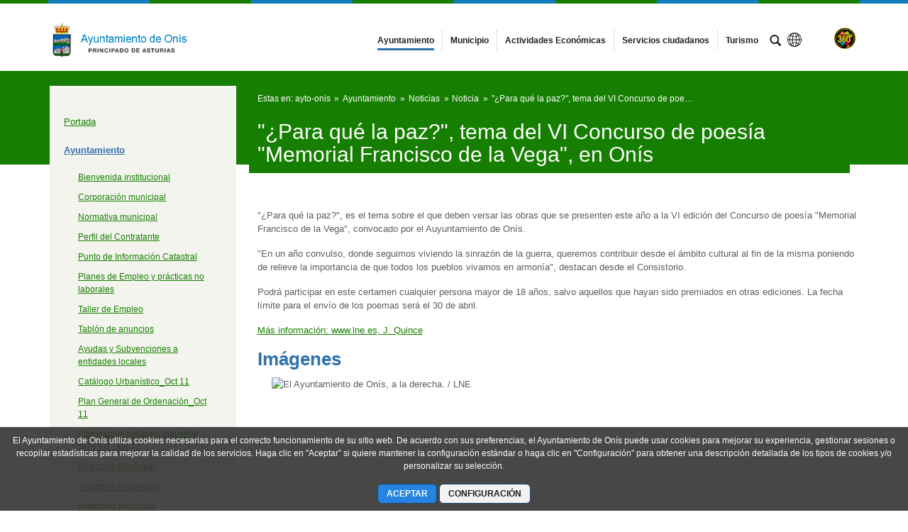

--- FILE ---
content_type: text/html;charset=UTF-8
request_url: https://www.onis.es/noticia/-/asset_publisher/b8fa17070c1d/content/-%25C2%25BFpara-qu%25C3%25A9-la-paz-tema-del-vi-concurso-de-poes%25C3%25ADa-memorial-francisco-de-la-vega-en-on%25C3%25ADs?_com_liferay_asset_publisher_web_portlet_AssetPublisherPortlet_INSTANCE_b8fa17070c1d_assetEntryId=14979528&_com_liferay_asset_publisher_web_portlet_AssetPublisherPortlet_INSTANCE_b8fa17070c1d_redirect=https%3A%2F%2Fwww.onis.es%3A443%2Fnoticia%3Fp_p_id%3Dcom_liferay_asset_publisher_web_portlet_AssetPublisherPortlet_INSTANCE_b8fa17070c1d%26p_p_lifecycle%3D0%26p_p_state%3Dnormal%26p_p_mode%3Dview%26_com_liferay_asset_publisher_web_portlet_AssetPublisherPortlet_INSTANCE_b8fa17070c1d_cur%3D0%26p_r_p_resetCur%3Dfalse%26_com_liferay_asset_publisher_web_portlet_AssetPublisherPortlet_INSTANCE_b8fa17070c1d_assetEntryId%3D14979528
body_size: 15673
content:




































	
		
			<!DOCTYPE html>




























































<html class="ltr" dir="ltr" lang="es-ES">

<head>


			<title>
				Noticia - 
Ayuntamiento de Onís			</title>	
	<meta content="initial-scale=1.0, width=device-width" name="viewport" />

		<link href="https://www.onis.es/o/main-responsive-theme/images/ayto-onis/favicon.ico" rel="Shortcut Icon"/>






































<meta content="text/html; charset=UTF-8" http-equiv="content-type" />









<meta content="&#34;¿Para qué la paz?&#34;, tema del VI Concurso de poesía &#34;Memorial Francisco de 
la Vega&#34;, en Onís &#34;¿Para qué la paz?&#34;, es el tema sobre el que deben versar 
las obras que se presenten este año a la..." lang="es-ES" name="description" />


<script data-senna-track="permanent" src="/combo?browserId=other&minifierType=js&languageId=es_ES&t=1768787450592&/o/frontend-js-jquery-web/jquery/jquery.min.js&/o/frontend-js-jquery-web/jquery/bootstrap.bundle.min.js&/o/frontend-js-jquery-web/jquery/collapsible_search.js&/o/frontend-js-jquery-web/jquery/fm.js&/o/frontend-js-jquery-web/jquery/form.js&/o/frontend-js-jquery-web/jquery/popper.min.js&/o/frontend-js-jquery-web/jquery/side_navigation.js" type="text/javascript"></script>
<link data-senna-track="permanent" href="/o/frontend-theme-font-awesome-web/css/main.css" rel="stylesheet" type="text/css" />


<link href="https://www.onis.es/o/main-responsive-theme/images/favicon.ico" rel="icon" />





	

		
			
				<link data-senna-track="temporary" href="https://www.onis.es/noticia/-/asset_publisher/b8fa17070c1d/content/-%25C2%25BFpara-qu%25C3%25A9-la-paz-tema-del-vi-concurso-de-poes%25C3%25ADa-memorial-francisco-de-la-vega-en-on%25C3%25ADs" rel="canonical" />
			
		

	

		
			
				<link data-senna-track="temporary" href="https://www.onis.es/noticia/-/asset_publisher/b8fa17070c1d/content/-%25C2%25BFpara-qu%25C3%25A9-la-paz-tema-del-vi-concurso-de-poes%25C3%25ADa-memorial-francisco-de-la-vega-en-on%25C3%25ADs" hreflang="es-ES" rel="alternate" />
			
			

	

		
			
				<link data-senna-track="temporary" href="https://www.onis.es/ast/noticia/-/asset_publisher/b8fa17070c1d/content/-%25C2%25BFpara-qu%25C3%25A9-la-paz-tema-del-vi-concurso-de-poes%25C3%25ADa-memorial-francisco-de-la-vega-en-on%25C3%25ADs" hreflang="ast-ES" rel="alternate" />
			
			

	

		
			
				<link data-senna-track="temporary" href="https://www.onis.es/en/noticia/-/asset_publisher/b8fa17070c1d/content/-%25C2%25BFpara-qu%25C3%25A9-la-paz-tema-del-vi-concurso-de-poes%25C3%25ADa-memorial-francisco-de-la-vega-en-on%25C3%25ADs" hreflang="en-US" rel="alternate" />
			
			

	

		
			
				<link data-senna-track="temporary" href="https://www.onis.es/noticia/-/asset_publisher/b8fa17070c1d/content/-%25C2%25BFpara-qu%25C3%25A9-la-paz-tema-del-vi-concurso-de-poes%25C3%25ADa-memorial-francisco-de-la-vega-en-on%25C3%25ADs" hreflang="x-default" rel="alternate" />
			
			

	





<link class="lfr-css-file" data-senna-track="temporary" href="https://www.onis.es/o/main-responsive-theme/css/clay.css?browserId=other&amp;themeId=mainresponsive_WAR_mainresponsivetheme&amp;minifierType=css&amp;languageId=es_ES&amp;t=1763644258000" id="liferayAUICSS" rel="stylesheet" type="text/css" />



<link data-senna-track="temporary" href="/o/frontend-css-web/main.css?browserId=other&amp;themeId=mainresponsive_WAR_mainresponsivetheme&amp;minifierType=css&amp;languageId=es_ES&amp;t=1734592283647" id="liferayPortalCSS" rel="stylesheet" type="text/css" />









	

	





	



	

		<link data-senna-track="temporary" href="/combo?browserId=other&amp;minifierType=&amp;themeId=mainresponsive_WAR_mainresponsivetheme&amp;languageId=es_ES&amp;com_liferay_asset_publisher_web_portlet_AssetPublisherPortlet_INSTANCE_b8fa17070c1d:%2Fcss%2Fmain.css&amp;com_liferay_journal_content_web_portlet_JournalContentPortlet_INSTANCE_COPYRIGHT:%2Fcss%2Fmain.css&amp;com_liferay_product_navigation_product_menu_web_portlet_ProductMenuPortlet:%2Fcss%2Fmain.css&amp;com_liferay_product_navigation_user_personal_bar_web_portlet_ProductNavigationUserPersonalBarPortlet:%2Fcss%2Fmain.css&amp;t=1763644258000" id="ef3d3b5d" rel="stylesheet" type="text/css" />

	







<script data-senna-track="temporary" type="text/javascript">
	// <![CDATA[
		var Liferay = Liferay || {};

		Liferay.Browser = {
			acceptsGzip: function() {
				return true;
			},

			

			getMajorVersion: function() {
				return 131.0;
			},

			getRevision: function() {
				return '537.36';
			},
			getVersion: function() {
				return '131.0';
			},

			

			isAir: function() {
				return false;
			},
			isChrome: function() {
				return true;
			},
			isEdge: function() {
				return false;
			},
			isFirefox: function() {
				return false;
			},
			isGecko: function() {
				return true;
			},
			isIe: function() {
				return false;
			},
			isIphone: function() {
				return false;
			},
			isLinux: function() {
				return false;
			},
			isMac: function() {
				return true;
			},
			isMobile: function() {
				return false;
			},
			isMozilla: function() {
				return false;
			},
			isOpera: function() {
				return false;
			},
			isRtf: function() {
				return true;
			},
			isSafari: function() {
				return true;
			},
			isSun: function() {
				return false;
			},
			isWebKit: function() {
				return true;
			},
			isWindows: function() {
				return false;
			}
		};

		Liferay.Data = Liferay.Data || {};

		Liferay.Data.ICONS_INLINE_SVG = true;

		Liferay.Data.NAV_SELECTOR = '#navigation';

		Liferay.Data.NAV_SELECTOR_MOBILE = '#navigationCollapse';

		Liferay.Data.isCustomizationView = function() {
			return false;
		};

		Liferay.Data.notices = [
			null

			

			
		];

		Liferay.PortletKeys = {
			DOCUMENT_LIBRARY: 'com_liferay_document_library_web_portlet_DLPortlet',
			DYNAMIC_DATA_MAPPING: 'com_liferay_dynamic_data_mapping_web_portlet_DDMPortlet',
			ITEM_SELECTOR: 'com_liferay_item_selector_web_portlet_ItemSelectorPortlet'
		};

		Liferay.PropsValues = {
			JAVASCRIPT_SINGLE_PAGE_APPLICATION_TIMEOUT: 0,
			NTLM_AUTH_ENABLED: false,
			UPLOAD_SERVLET_REQUEST_IMPL_MAX_SIZE: 524288000
		};

		Liferay.ThemeDisplay = {

			

			
				getLayoutId: function() {
					return '60';
				},

				

				getLayoutRelativeControlPanelURL: function() {
					return '/group/ayto-onis/~/control_panel/manage?p_p_id=com_liferay_asset_publisher_web_portlet_AssetPublisherPortlet_INSTANCE_b8fa17070c1d';
				},

				getLayoutRelativeURL: function() {
					return '/noticia';
				},
				getLayoutURL: function() {
					return 'https://www.onis.es/noticia';
				},
				getParentLayoutId: function() {
					return '246';
				},
				isControlPanel: function() {
					return false;
				},
				isPrivateLayout: function() {
					return 'false';
				},
				isVirtualLayout: function() {
					return false;
				},
			

			getBCP47LanguageId: function() {
				return 'es-ES';
			},
			getCanonicalURL: function() {

				

				return 'https\x3a\x2f\x2fwww\x2eonis\x2ees\x2fnoticia\x2f-\x2fasset_publisher\x2fb8fa17070c1d\x2fcontent\x2f-\x2525C2\x2525BFpara-qu\x2525C3\x2525A9-la-paz-tema-del-vi-concurso-de-poes\x2525C3\x2525ADa-memorial-francisco-de-la-vega-en-on\x2525C3\x2525ADs';
			},
			getCDNBaseURL: function() {
				return 'https://www.onis.es';
			},
			getCDNDynamicResourcesHost: function() {
				return '';
			},
			getCDNHost: function() {
				return '';
			},
			getCompanyGroupId: function() {
				return '2295845';
			},
			getCompanyId: function() {
				return '10114';
			},
			getDefaultLanguageId: function() {
				return 'es_ES';
			},
			getDoAsUserIdEncoded: function() {
				return '';
			},
			getLanguageId: function() {
				return 'es_ES';
			},
			getParentGroupId: function() {
				return '85956';
			},
			getPathContext: function() {
				return '';
			},
			getPathImage: function() {
				return '/image';
			},
			getPathJavaScript: function() {
				return '/o/frontend-js-web';
			},
			getPathMain: function() {
				return '/c';
			},
			getPathThemeImages: function() {
				return 'https://www.onis.es/o/main-responsive-theme/images';
			},
			getPathThemeRoot: function() {
				return '/o/main-responsive-theme';
			},
			getPlid: function() {
				return '85976';
			},
			getPortalURL: function() {
				return 'https://www.onis.es';
			},
			getRealUserId: function() {
				return '10117';
			},
			getScopeGroupId: function() {
				return '85956';
			},
			getScopeGroupIdOrLiveGroupId: function() {
				return '85956';
			},
			getSessionId: function() {
				return '';
			},
			getSiteAdminURL: function() {
				return 'https://www.onis.es/group/ayto-onis/~/control_panel/manage?p_p_lifecycle=0&p_p_state=maximized&p_p_mode=view';
			},
			getSiteGroupId: function() {
				return '85956';
			},
			getURLControlPanel: function() {
				return '/group/control_panel?refererPlid=85976';
			},
			getURLHome: function() {
				return 'https\x3a\x2f\x2fwww\x2eonis\x2ees\x2fweb\x2fcast';
			},
			getUserEmailAddress: function() {
				return '';
			},
			getUserId: function() {
				return '10117';
			},
			getUserName: function() {
				return '';
			},
			isAddSessionIdToURL: function() {
				return false;
			},
			isImpersonated: function() {
				return false;
			},
			isSignedIn: function() {
				return false;
			},

			isStagedPortlet: function() {
				
					
						return true;
					
					
			},

			isStateExclusive: function() {
				return false;
			},
			isStateMaximized: function() {
				return false;
			},
			isStatePopUp: function() {
				return false;
			}
		};

		var themeDisplay = Liferay.ThemeDisplay;

		Liferay.AUI = {

			

			getAvailableLangPath: function() {
				return 'available_languages.jsp?browserId=other&themeId=mainresponsive_WAR_mainresponsivetheme&colorSchemeId=34&minifierType=js&languageId=es_ES&t=1768787963023';
			},
			getCombine: function() {
				return true;
			},
			getComboPath: function() {
				return '/combo/?browserId=other&minifierType=&languageId=es_ES&t=1734592286366&';
			},
			getDateFormat: function() {
				return '%d/%m/%Y';
			},
			getEditorCKEditorPath: function() {
				return '/o/frontend-editor-ckeditor-web';
			},
			getFilter: function() {
				var filter = 'raw';

				
					
						filter = 'min';
					
					

				return filter;
			},
			getFilterConfig: function() {
				var instance = this;

				var filterConfig = null;

				if (!instance.getCombine()) {
					filterConfig = {
						replaceStr: '.js' + instance.getStaticResourceURLParams(),
						searchExp: '\\.js$'
					};
				}

				return filterConfig;
			},
			getJavaScriptRootPath: function() {
				return '/o/frontend-js-web';
			},
			getLangPath: function() {
				return 'aui_lang.jsp?browserId=other&themeId=mainresponsive_WAR_mainresponsivetheme&colorSchemeId=34&minifierType=js&languageId=es_ES&t=1734592286366';
			},
			getPortletRootPath: function() {
				return '/html/portlet';
			},
			getStaticResourceURLParams: function() {
				return '?browserId=other&minifierType=&languageId=es_ES&t=1734592286366';
			}
		};

		Liferay.authToken = 'maXjqovS';

		

		Liferay.currentURL = '\x2fnoticia\x2f-\x2fasset_publisher\x2fb8fa17070c1d\x2fcontent\x2f-\x2525C2\x2525BFpara-qu\x2525C3\x2525A9-la-paz-tema-del-vi-concurso-de-poes\x2525C3\x2525ADa-memorial-francisco-de-la-vega-en-on\x2525C3\x2525ADs\x3f_com_liferay_asset_publisher_web_portlet_AssetPublisherPortlet_INSTANCE_b8fa17070c1d_assetEntryId\x3d14979528\x26_com_liferay_asset_publisher_web_portlet_AssetPublisherPortlet_INSTANCE_b8fa17070c1d_redirect\x3dhttps\x253A\x252F\x252Fwww\x2eonis\x2ees\x253A443\x252Fnoticia\x253Fp_p_id\x253Dcom_liferay_asset_publisher_web_portlet_AssetPublisherPortlet_INSTANCE_b8fa17070c1d\x2526p_p_lifecycle\x253D0\x2526p_p_state\x253Dnormal\x2526p_p_mode\x253Dview\x2526_com_liferay_asset_publisher_web_portlet_AssetPublisherPortlet_INSTANCE_b8fa17070c1d_cur\x253D0\x2526p_r_p_resetCur\x253Dfalse\x2526_com_liferay_asset_publisher_web_portlet_AssetPublisherPortlet_INSTANCE_b8fa17070c1d_assetEntryId\x253D14979528';
		Liferay.currentURLEncoded = '\x252Fnoticia\x252F-\x252Fasset_publisher\x252Fb8fa17070c1d\x252Fcontent\x252F-\x252525C2\x252525BFpara-qu\x252525C3\x252525A9-la-paz-tema-del-vi-concurso-de-poes\x252525C3\x252525ADa-memorial-francisco-de-la-vega-en-on\x252525C3\x252525ADs\x253F_com_liferay_asset_publisher_web_portlet_AssetPublisherPortlet_INSTANCE_b8fa17070c1d_assetEntryId\x253D14979528\x2526_com_liferay_asset_publisher_web_portlet_AssetPublisherPortlet_INSTANCE_b8fa17070c1d_redirect\x253Dhttps\x25253A\x25252F\x25252Fwww\x2eonis\x2ees\x25253A443\x25252Fnoticia\x25253Fp_p_id\x25253Dcom_liferay_asset_publisher_web_portlet_AssetPublisherPortlet_INSTANCE_b8fa17070c1d\x252526p_p_lifecycle\x25253D0\x252526p_p_state\x25253Dnormal\x252526p_p_mode\x25253Dview\x252526_com_liferay_asset_publisher_web_portlet_AssetPublisherPortlet_INSTANCE_b8fa17070c1d_cur\x25253D0\x252526p_r_p_resetCur\x25253Dfalse\x252526_com_liferay_asset_publisher_web_portlet_AssetPublisherPortlet_INSTANCE_b8fa17070c1d_assetEntryId\x25253D14979528';
	// ]]>
</script>

<script src="/o/js_loader_config?t=1768787450595" type="text/javascript"></script>
<script data-senna-track="permanent" src="/combo?browserId=other&minifierType=js&languageId=es_ES&t=1734592286366&/o/frontend-js-web/loader/config.js&/o/frontend-js-web/loader/loader.js&/o/frontend-js-web/aui/aui/aui.js&/o/frontend-js-web/aui/aui-base-html5-shiv/aui-base-html5-shiv.js&/o/frontend-js-web/liferay/browser_selectors.js&/o/frontend-js-web/liferay/modules.js&/o/frontend-js-web/liferay/aui_sandbox.js&/o/frontend-js-web/misc/svg4everybody.js&/o/frontend-js-web/aui/arraylist-add/arraylist-add.js&/o/frontend-js-web/aui/arraylist-filter/arraylist-filter.js&/o/frontend-js-web/aui/arraylist/arraylist.js&/o/frontend-js-web/aui/array-extras/array-extras.js&/o/frontend-js-web/aui/array-invoke/array-invoke.js&/o/frontend-js-web/aui/attribute-base/attribute-base.js&/o/frontend-js-web/aui/attribute-complex/attribute-complex.js&/o/frontend-js-web/aui/attribute-core/attribute-core.js&/o/frontend-js-web/aui/attribute-observable/attribute-observable.js&/o/frontend-js-web/aui/attribute-extras/attribute-extras.js&/o/frontend-js-web/aui/base-base/base-base.js&/o/frontend-js-web/aui/base-pluginhost/base-pluginhost.js&/o/frontend-js-web/aui/classnamemanager/classnamemanager.js&/o/frontend-js-web/aui/datatype-xml-format/datatype-xml-format.js&/o/frontend-js-web/aui/datatype-xml-parse/datatype-xml-parse.js&/o/frontend-js-web/aui/dom-base/dom-base.js&/o/frontend-js-web/aui/dom-core/dom-core.js&/o/frontend-js-web/aui/dom-screen/dom-screen.js&/o/frontend-js-web/aui/dom-style/dom-style.js&/o/frontend-js-web/aui/event-base/event-base.js&/o/frontend-js-web/aui/event-custom-base/event-custom-base.js&/o/frontend-js-web/aui/event-custom-complex/event-custom-complex.js&/o/frontend-js-web/aui/event-delegate/event-delegate.js&/o/frontend-js-web/aui/event-focus/event-focus.js&/o/frontend-js-web/aui/event-hover/event-hover.js&/o/frontend-js-web/aui/event-key/event-key.js&/o/frontend-js-web/aui/event-mouseenter/event-mouseenter.js&/o/frontend-js-web/aui/event-mousewheel/event-mousewheel.js" type="text/javascript"></script>
<script data-senna-track="permanent" src="/combo?browserId=other&minifierType=js&languageId=es_ES&t=1734592286366&/o/frontend-js-web/aui/event-outside/event-outside.js&/o/frontend-js-web/aui/event-resize/event-resize.js&/o/frontend-js-web/aui/event-simulate/event-simulate.js&/o/frontend-js-web/aui/event-synthetic/event-synthetic.js&/o/frontend-js-web/aui/intl/intl.js&/o/frontend-js-web/aui/io-base/io-base.js&/o/frontend-js-web/aui/io-form/io-form.js&/o/frontend-js-web/aui/io-queue/io-queue.js&/o/frontend-js-web/aui/io-upload-iframe/io-upload-iframe.js&/o/frontend-js-web/aui/io-xdr/io-xdr.js&/o/frontend-js-web/aui/json-parse/json-parse.js&/o/frontend-js-web/aui/json-stringify/json-stringify.js&/o/frontend-js-web/aui/node-base/node-base.js&/o/frontend-js-web/aui/node-core/node-core.js&/o/frontend-js-web/aui/node-event-delegate/node-event-delegate.js&/o/frontend-js-web/aui/node-event-simulate/node-event-simulate.js&/o/frontend-js-web/aui/node-focusmanager/node-focusmanager.js&/o/frontend-js-web/aui/node-pluginhost/node-pluginhost.js&/o/frontend-js-web/aui/node-screen/node-screen.js&/o/frontend-js-web/aui/node-style/node-style.js&/o/frontend-js-web/aui/oop/oop.js&/o/frontend-js-web/aui/plugin/plugin.js&/o/frontend-js-web/aui/pluginhost-base/pluginhost-base.js&/o/frontend-js-web/aui/pluginhost-config/pluginhost-config.js&/o/frontend-js-web/aui/querystring-stringify-simple/querystring-stringify-simple.js&/o/frontend-js-web/aui/queue-promote/queue-promote.js&/o/frontend-js-web/aui/selector-css2/selector-css2.js&/o/frontend-js-web/aui/selector-css3/selector-css3.js&/o/frontend-js-web/aui/selector-native/selector-native.js&/o/frontend-js-web/aui/selector/selector.js&/o/frontend-js-web/aui/widget-base/widget-base.js&/o/frontend-js-web/aui/widget-htmlparser/widget-htmlparser.js&/o/frontend-js-web/aui/widget-skin/widget-skin.js&/o/frontend-js-web/aui/widget-uievents/widget-uievents.js&/o/frontend-js-web/aui/yui-throttle/yui-throttle.js&/o/frontend-js-web/aui/aui-base-core/aui-base-core.js" type="text/javascript"></script>
<script data-senna-track="permanent" src="/combo?browserId=other&minifierType=js&languageId=es_ES&t=1734592286366&/o/frontend-js-web/aui/aui-base-lang/aui-base-lang.js&/o/frontend-js-web/aui/aui-classnamemanager/aui-classnamemanager.js&/o/frontend-js-web/aui/aui-component/aui-component.js&/o/frontend-js-web/aui/aui-debounce/aui-debounce.js&/o/frontend-js-web/aui/aui-delayed-task-deprecated/aui-delayed-task-deprecated.js&/o/frontend-js-web/aui/aui-event-base/aui-event-base.js&/o/frontend-js-web/aui/aui-event-input/aui-event-input.js&/o/frontend-js-web/aui/aui-form-validator/aui-form-validator.js&/o/frontend-js-web/aui/aui-node-base/aui-node-base.js&/o/frontend-js-web/aui/aui-node-html5/aui-node-html5.js&/o/frontend-js-web/aui/aui-selector/aui-selector.js&/o/frontend-js-web/aui/aui-timer/aui-timer.js&/o/frontend-js-web/liferay/dependency.js&/o/frontend-js-web/liferay/dom_task_runner.js&/o/frontend-js-web/liferay/events.js&/o/frontend-js-web/liferay/language.js&/o/frontend-js-web/liferay/lazy_load.js&/o/frontend-js-web/liferay/liferay.js&/o/frontend-js-web/liferay/util.js&/o/frontend-js-web/liferay/global.bundle.js&/o/frontend-js-web/liferay/portal.js&/o/frontend-js-web/liferay/portlet.js&/o/frontend-js-web/liferay/workflow.js&/o/frontend-js-web/liferay/form.js&/o/frontend-js-web/liferay/form_placeholders.js&/o/frontend-js-web/liferay/icon.js&/o/frontend-js-web/liferay/menu.js&/o/frontend-js-web/liferay/notice.js&/o/frontend-js-web/liferay/poller.js&/o/frontend-js-web/aui/async-queue/async-queue.js&/o/frontend-js-web/aui/base-build/base-build.js&/o/frontend-js-web/aui/cookie/cookie.js&/o/frontend-js-web/aui/event-touch/event-touch.js&/o/frontend-js-web/aui/overlay/overlay.js&/o/frontend-js-web/aui/querystring-stringify/querystring-stringify.js&/o/frontend-js-web/aui/widget-child/widget-child.js&/o/frontend-js-web/aui/widget-position-align/widget-position-align.js&/o/frontend-js-web/aui/widget-position-constrain/widget-position-constrain.js&/o/frontend-js-web/aui/widget-position/widget-position.js" type="text/javascript"></script>
<script data-senna-track="permanent" src="/combo?browserId=other&minifierType=js&languageId=es_ES&t=1734592286366&/o/frontend-js-web/aui/widget-stack/widget-stack.js&/o/frontend-js-web/aui/widget-stdmod/widget-stdmod.js&/o/frontend-js-web/aui/aui-aria/aui-aria.js&/o/frontend-js-web/aui/aui-io-plugin-deprecated/aui-io-plugin-deprecated.js&/o/frontend-js-web/aui/aui-io-request/aui-io-request.js&/o/frontend-js-web/aui/aui-loading-mask-deprecated/aui-loading-mask-deprecated.js&/o/frontend-js-web/aui/aui-overlay-base-deprecated/aui-overlay-base-deprecated.js&/o/frontend-js-web/aui/aui-overlay-context-deprecated/aui-overlay-context-deprecated.js&/o/frontend-js-web/aui/aui-overlay-manager-deprecated/aui-overlay-manager-deprecated.js&/o/frontend-js-web/aui/aui-overlay-mask-deprecated/aui-overlay-mask-deprecated.js&/o/frontend-js-web/aui/aui-parse-content/aui-parse-content.js&/o/frontend-js-web/liferay/layout_exporter.js&/o/frontend-js-web/liferay/session.js&/o/frontend-js-web/liferay/deprecated.js" type="text/javascript"></script>




	

	<script data-senna-track="temporary" src="/o/js_bundle_config?t=1768787457838" type="text/javascript"></script>


<script data-senna-track="temporary" type="text/javascript">
	// <![CDATA[
		
			
				
		

		

		
	// ]]>
</script>





	
		

			

			
				<script data-senna-track="permanent" id="googleAnalyticsScript" type="text/javascript">
					(function(i, s, o, g, r, a, m) {
						i['GoogleAnalyticsObject'] = r;

						i[r] = i[r] || function() {
							var arrayValue = i[r].q || [];

							i[r].q = arrayValue;

							(i[r].q).push(arguments);
						};

						i[r].l = 1 * new Date();

						a = s.createElement(o);
						m = s.getElementsByTagName(o)[0];
						a.async = 1;
						a.src = g;
						m.parentNode.insertBefore(a, m);
					})(window, document, 'script', '//www.google-analytics.com/analytics.js', 'ga');

					

		

	
                                        
                    
                            
                                    
                                            ga('create', 'UA-27450979-1' , 'auto');
                                    
                            
                    
                    
                                        

					

					

					ga('send', 'pageview');

            		
	                
	                

					
						Liferay.on(
							'endNavigate',
							function(event) {
								ga('set', 'page', event.path);
								ga('send', 'pageview');
                                                                
                                                                
                                                                
							}
						);
					
				</script>
			
		
		



	
		

			

			
		
	



	
		

			

			
		
	












	

	





	



	



















<link class="lfr-css-file" data-senna-track="temporary" href="https://www.onis.es/o/main-responsive-theme/css/main.css?browserId=other&amp;themeId=mainresponsive_WAR_mainresponsivetheme&amp;minifierType=css&amp;languageId=es_ES&amp;t=1763644258000" id="liferayThemeCSS" rel="stylesheet" type="text/css" />




	<style data-senna-track="temporary" type="text/css">
		.content-visita-virtual table,
.content-visita-virtual object {
      width: 100% !important;
}
.content-visita-virtual .text{
   width:80%;
}
.content-visita-virtual .code{
   width:20%;
   text-align:right;
}
	</style>





	<style data-senna-track="temporary" type="text/css">

		

			

				

					

#p_p_id_com_liferay_asset_publisher_web_portlet_AssetPublisherPortlet_INSTANCE_b8fa17070c1d_ .portlet-content {

}




				

			

		

			

		

			

		

			

		

			

		

			

		

			

		

	</style>


<script type="text/javascript">
// <![CDATA[
Liferay.Loader.require('frontend-js-spa-web@3.0.56/liferay/init.es', function(frontendJsSpaWeb3056LiferayInitEs) {
(function(){
var frontendJsSpaWebLiferayInitEs = frontendJsSpaWeb3056LiferayInitEs;
(function() {var $ = AUI.$;var _ = AUI._;

Liferay.SPA = Liferay.SPA || {};
Liferay.SPA.cacheExpirationTime = -1;
Liferay.SPA.clearScreensCache = true;
Liferay.SPA.debugEnabled = false;
Liferay.SPA.excludedPaths = ["/c/document_library","/documents","/image"];
Liferay.SPA.loginRedirect = '';
Liferay.SPA.navigationExceptionSelectors = ':not([target="_blank"]):not([data-senna-off]):not([data-resource-href]):not([data-cke-saved-href]):not([data-cke-saved-href])';
Liferay.SPA.requestTimeout = 0;
Liferay.SPA.userNotification = {
	message: 'Parece que esto está tardando más de lo esperado.',
	timeout: 30000,
	title: 'Vaya'
};

frontendJsSpaWebLiferayInitEs.default.init(
	function(app) {
		app.setPortletsBlacklist({"com_liferay_nested_portlets_web_portlet_NestedPortletsPortlet":true,"com_liferay_site_navigation_directory_web_portlet_SitesDirectoryPortlet":true,"com_liferay_login_web_portlet_LoginPortlet":true,"index_checker_WAR_indexcheckerportlet":true,"com_liferay_login_web_portlet_FastLoginPortlet":true});
		app.setValidStatusCodes([221,490,494,499,491,492,493,495,220]);
	}
);})();})();
});
// ]]>
</script><link data-senna-track="permanent" href="https://www.onis.es/combo?browserId=other&minifierType=css&languageId=es_ES&t=1734592280191&/o/change-tracking-change-lists-indicator-theme-contributor/change_tracking_change_lists_indicator.css" rel="stylesheet" type = "text/css" />








<script data-senna-track="temporary" type="text/javascript">
	if (window.Analytics) {
		window._com_liferay_document_library_analytics_isViewFileEntry = false;
	}
</script>













<script type="text/javascript">
// <![CDATA[
Liferay.on(
	'ddmFieldBlur', function(event) {
		if (window.Analytics) {
			Analytics.send(
				'fieldBlurred',
				'Form',
				{
					fieldName: event.fieldName,
					focusDuration: event.focusDuration,
					formId: event.formId,
					page: event.page
				}
			);
		}
	}
);

Liferay.on(
	'ddmFieldFocus', function(event) {
		if (window.Analytics) {
			Analytics.send(
				'fieldFocused',
				'Form',
				{
					fieldName: event.fieldName,
					formId: event.formId,
					page: event.page
				}
			);
		}
	}
);

Liferay.on(
	'ddmFormPageShow', function(event) {
		if (window.Analytics) {
			Analytics.send(
				'pageViewed',
				'Form',
				{
					formId: event.formId,
					page: event.page,
					title: event.title
				}
			);
		}
	}
);

Liferay.on(
	'ddmFormSubmit', function(event) {
		if (window.Analytics) {
			Analytics.send(
				'formSubmitted',
				'Form',
				{
					formId: event.formId
				}
			);
		}
	}
);

Liferay.on(
	'ddmFormView', function(event) {
		if (window.Analytics) {
			Analytics.send(
				'formViewed',
				'Form',
				{
					formId: event.formId,
					title: event.title
				}
			);
		}
	}
);
// ]]>
</script>














		<link href="https://www.onis.es/o/main-responsive-theme/images/ayto-onis/favicon.ico" rel="Shortcut Icon"/>

	<!-- HTML5 shim and Respond.js IE8 support of HTML5 elements and media queries -->
    <!--[if IE]>
      <script src="https://oss.maxcdn.com/libs/html5shiv/3.7.0/html5shiv.js"></script>
      <script src="https://oss.maxcdn.com/libs/respond.js/1.3.0/respond.min.js"></script>
    <![endif]-->

</head>

<body class=" controls-visible verdeazul_3 yui3-skin-sam signed-out public-page organization-site">


















































	<nav aria-label="Enlaces rápidos" class="quick-access-nav" id="xwte_quickAccessNav">
		<h1 class="hide-accessible">Navegación</h1>

		<ul>
			
				<li><a href="#main-content">Saltar al contenido</a></li>
			

			
		</ul>
	</nav>























































































<div class="container-fluid cast-styles" id="wrapper">
	<header id="banner" role="banner" class="navbar navbar-expand-xl barrasuperior">
		<div class="container">

			<button class="navbar-toggler btn-navbar" type="button" data-toggle="collapse" data-target="#navigation2" aria-controls="navigation2" aria-expanded="false" aria-label="Toggle navigation">
				<span class="icon-bar"></span>
				<span class="icon-bar"></span>
				<span class="icon-bar"></span>
			</button>

			<div class="navbar-header">
				<h1 class="site-title">
					<a class="logo custom-logo" href="https://www.onis.es" title="Ir a ayto-onis">
								<img alt="Ayuntamiento de Onís" height="75" src="/image/layout_set_logo?img_id=88420&amp;t=1769118490847" width="335" class="logo img-responsive" />
					</a>
				</h1>
			</div>

<nav class="sort-pages modify-pages collapse navbar-collapse justify-content-end" id="navigation2" role="navigation" aria-label="Páginas del sitio web">
	<ul role="menubar" class="navbar-nav">


				<li class="selected" id="layout_12" role="presentation">
					<a aria-labelledby="layout_12" aria-haspopup='true' href="https://www.onis.es/ayuntamiento"  role="menuitem">
						<span>
							Ayuntamiento
						</span>
					</a>
				</li>


				<li class="noselected" id="layout_26" role="presentation">
					<a aria-labelledby="layout_26"  href="https://www.onis.es/municipio"  role="menuitem">
						<span>
							Municipio
						</span>
					</a>
				</li>


				<li class="noselected" id="layout_56" role="presentation">
					<a aria-labelledby="layout_56"  href="https://www.onis.es/actividades-economicas"  role="menuitem">
						<span>
							Actividades Económicas
						</span>
					</a>
				</li>


				<li class="noselected" id="layout_33" role="presentation">
					<a aria-labelledby="layout_33"  href="https://www.onis.es/servicios-ciudadanos"  role="menuitem">
						<span>
							Servicios ciudadanos
						</span>
					</a>
				</li>


				<li class="noselected" id="layout_250" role="presentation">
					<a aria-labelledby="layout_250"  href="https://www.onisecoturismo.es/"  role="menuitem">
						<span>
							Turismo
						</span>
					</a>
				</li>
	</ul>
</nav>			
			<div class="navbar-tools">
				<button class="btn btn-navbar" id="busca_toggle" data-navid="pepito" aria-expanded="false" aria-controls="wrapper-buscador" aria-label="mostrar/ocultar buscador">
					<span class="glyphicon glyphicon-search" aria-hidden="true"></span>
				</button>
				<div class="wrapper-buscador" id="wrapper-buscador" aria-hidden="true" style="display:none">
					<div class="container">
						<div class="buscador navbar-form" id="buscadorextra">

<form name="buscador" method="get" action="https://www.onis.es/web/ayto-onis/buscador?p_p_id=com_liferay_portal_search_web_portlet_SearchPortlet&p_p_lifecycle=0&p_p_state=normal&p_p_mode=view&_com_liferay_portal_search_web_portlet_SearchPortlet_mvcPath=/search.jsp&_com_liferay_portal_search_web_portlet_SearchPortlet_redirect=https://www.onis.es/web/ayto-onis/buscador?p_p_id=com_liferay_portal_search_web_portlet_SearchPortlet&p_p_lifecycle=0&p_p_state=normal&p_p_mode=view&_com_liferay_portal_search_web_portlet_SearchPortlet_keywords=&_com_liferay_portal_search_web_portlet_SearchPortlet_scope=this-site&p_auth="> 
    <input name="p_p_id" type="hidden" value="com_liferay_portal_search_web_portlet_SearchPortlet">
    <input name="p_p_lifecycle" type="hidden" value="0">
    <input name="p_p_state" type="hidden" value="normal">
    <input name="p_p_mode" type="hidden" value="view">
    <input name="_com_liferay_portal_search_web_portlet_SearchPortlet_mvcPath" type="hidden" value="/search.jsp">
    <input name="_com_liferay_portal_search_web_portlet_SearchPortlet_redirect" type="hidden" value="https://www.onis.es/web/ayto-onis/buscador?p_p_id=com_liferay_portal_search_web_portlet_SearchPortlet&p_p_lifecycle=0&p_p_state=normal&p_p_mode=view">
    <input name="_com_liferay_portal_search_web_portlet_SearchPortlet_scope" type="hidden" value="this-site">
    <input name="p_auth" type="hidden" value="">

    <label class="label-buscador m-0 mt-2">Buscar en el sitio</label>
    <input name="_com_liferay_portal_search_web_portlet_SearchPortlet_keywords" type="text" value="" aria-label="buscar" size="30"  class="">

    <input class="lupa-buscador" type="image" src="https://www.onis.es/o/main-responsive-theme/images/forms/lupa.svg" aria-label="buscar" role="button" alt="buscar">

</form>						</div>
					</div>
				</div>
				
					<div id="idiomas">








































	

	<div class="portlet-boundary portlet-boundary_com_liferay_site_navigation_language_web_portlet_SiteNavigationLanguagePortlet_  portlet-static portlet-static-end portlet-barebone portlet-language " id="p_p_id_com_liferay_site_navigation_language_web_portlet_SiteNavigationLanguagePortlet_">
		<span id="p_com_liferay_site_navigation_language_web_portlet_SiteNavigationLanguagePortlet"></span>




	

	
		
			






































	
		
<section class="portlet" id="portlet_com_liferay_site_navigation_language_web_portlet_SiteNavigationLanguagePortlet">


	<div class="portlet-content">

		<div class="autofit-float autofit-row portlet-header">

			<div class="autofit-col autofit-col-end">
				<div class="autofit-section">
				</div>
			</div>
		</div>

		
			<div class=" portlet-content-container">
				


	<div class="portlet-body">



	
		
			
				
					



















































	

				

				
					
						


	

		



































































	

	<div class="lang">
    <div class="icon-idioma"></div>
    <div class="list-idioma">
            </div>
</div>


	
	
					
				
			
		
	
	


	</div>

			</div>
		
	</div>
</section>
	

		
		







	</div>






					</div>
							<div class="padding-t-small">
								<a href="https://www.onis.es/web/ayto-onis/visita-virtual"><img src="https://www.onis.es/o/main-responsive-theme/images/360_rv.png" class="img-responsive" alt="Asistente Virtual de Turismo" title="Asistente Virtual de Turismo" style="width:30px; height:30px;"/></a>
							</div>
			</div>

		</div>
	</header>


	<section id="content">
		<h2 class="hide-accessible" role="heading" aria-level="1">&#34;¿Para qué la paz?&#34;, tema del VI Concurso de poesía &#34;Memorial Francisco de la Vega&#34;, en Onís - ayto-onis</h2>

































































<div class="bgcontenidobody page-noticia" id="main-content" role="main">
	<div class="cuerpocentral container">	
		<div class="portlet-layout row">
		  	<div class="portlet-column col-12 col-lg-3">			  	
			  	<nav role="navigation" class="navbar sort-pages modify-pages navbar-collapse navbar-default">
			  		<div class="container">				  	 
						<div class="navbar-header">
			  				<button id="nav-navbar-btn" class="btn navbar-toggler btn-navbar" type="button" data-toggle="collapse" data-target="#column-1" aria-controls="column-1" aria-expanded="false" aria-label="Toggle navigation">
			  					<span class="icon-bar"></span>
								<span class="icon-bar"></span>
								<span class="icon-bar"></span>
							</button>
			  			</div>
			  			<div class="lfr-column migas w-100 d-lg-none">
                            <div class="migas">
                                <span>Estas en:</span>
                                







































	

	<div class="portlet-boundary portlet-boundary_com_liferay_site_navigation_breadcrumb_web_portlet_SiteNavigationBreadcrumbPortlet_  portlet-static portlet-static-end portlet-barebone portlet-breadcrumb " id="p_p_id_com_liferay_site_navigation_breadcrumb_web_portlet_SiteNavigationBreadcrumbPortlet_INSTANCE_bread_">
		<span id="p_com_liferay_site_navigation_breadcrumb_web_portlet_SiteNavigationBreadcrumbPortlet_INSTANCE_bread"></span>




	

	
		
			






































	
		
<section class="portlet" id="portlet_com_liferay_site_navigation_breadcrumb_web_portlet_SiteNavigationBreadcrumbPortlet_INSTANCE_bread">


	<div class="portlet-content">

		<div class="autofit-float autofit-row portlet-header">

			<div class="autofit-col autofit-col-end">
				<div class="autofit-section">
				</div>
			</div>
		</div>

		
			<div class=" portlet-content-container">
				


	<div class="portlet-body">



	
		
			
				
					



















































	

				

				
					
						


	

		































































<nav aria-label="Ruta de navegación" id="_com_liferay_site_navigation_breadcrumb_web_portlet_SiteNavigationBreadcrumbPortlet_INSTANCE_bread_breadcrumbs-defaultScreen">
	

		

			<ol class="breadcrumb">
			<li class="breadcrumb-item">
					<a class="breadcrumb-link" href="https://www.onis.es" title="ayto-onis">
						<span class="breadcrumb-text-truncate">ayto-onis</span>
					</a>
			</li>
			<li class="breadcrumb-item">
					<a class="breadcrumb-link" href="https://www.onis.es/ayuntamiento" title="Ayuntamiento">
						<span class="breadcrumb-text-truncate">Ayuntamiento</span>
					</a>
			</li>
			<li class="breadcrumb-item">
					<a class="breadcrumb-link" href="https://www.onis.es/noticias" title="Noticias">
						<span class="breadcrumb-text-truncate">Noticias</span>
					</a>
			</li>
			<li class="breadcrumb-item">
					<a class="breadcrumb-link" href="https://www.onis.es/noticia" title="Noticia">
						<span class="breadcrumb-text-truncate">Noticia</span>
					</a>
			</li>
			<li class="breadcrumb-item">
					<span class="active breadcrumb-text-truncate">&#34;¿Para qué la paz?&#34;, tema del VI Concurso de poesía &#34;Memorial Francisco de la Vega&#34;, en Onís</span>
			</li>
	</ol>

	
</nav>

	
	
					
				
			
		
	
	


	</div>

			</div>
		
	</div>
</section>
	

		
		







	</div>







                            </div>
                        </div>
				      	<div id="column-1" class="portlet-column portlet-column-first menu-izquierda collapse navbar-collapse layout-box" style="height: auto;">
					    	<span class="portlet-title">Men&uacute;</span>
							<link href="/o/site-navigation-menu-web/css/main.css?browserId=other&amp;themeId=mainresponsive_WAR_mainresponsivetheme&amp;minifierType=css&amp;languageId=es_ES&amp;t=1663777938000" rel="stylesheet" type="text/css" />








































	

	<div class="portlet-boundary portlet-boundary_com_liferay_site_navigation_menu_web_portlet_SiteNavigationMenuPortlet_  portlet-static portlet-static-end portlet-barebone portlet-navigation " id="p_p_id_com_liferay_site_navigation_menu_web_portlet_SiteNavigationMenuPortlet_INSTANCE_navLeft_">
		<span id="p_com_liferay_site_navigation_menu_web_portlet_SiteNavigationMenuPortlet_INSTANCE_navLeft"></span>




	

	
		
			






































	
		
<section class="portlet" id="portlet_com_liferay_site_navigation_menu_web_portlet_SiteNavigationMenuPortlet_INSTANCE_navLeft">


	<div class="portlet-content">

		<div class="autofit-float autofit-row portlet-header">

			<div class="autofit-col autofit-col-end">
				<div class="autofit-section">
				</div>
			</div>
		</div>

		
			<div class=" portlet-content-container">
				


	<div class="portlet-body">



	
		
			
				
					



















































	

				

				
					
						


	

		




















	
	
		


	<nav aria-label="Páginas del sitio web" class="list-menu">
		<ul class="layouts level-1">



				<li class="lfr-nav-item">
						<a class="lfr-nav-item" href="https://www.onis.es/portada" >Portada</a>

				</li>



				<li class="lfr-nav-item open selected active">
						<a class="lfr-nav-item open selected active" href="https://www.onis.es/ayuntamiento" >Ayuntamiento</a>

		<ul class="layouts level-2">



				<li class="lfr-nav-item">
						<a class="lfr-nav-item" href="https://www.onis.es/bienvenida-institucional" >Bienvenida institucional</a>

				</li>



				<li class="lfr-nav-item">
						<a class="lfr-nav-item" href="https://www.onis.es/corporacion-municipal" >Corporación municipal</a>

				</li>



				<li class="lfr-nav-item">
						<a class="lfr-nav-item" href="https://www.onis.es/normativa-municipal" >Normativa municipal</a>

				</li>



				<li class="lfr-nav-item">
						<a class="lfr-nav-item" href="https://www.onis.es/perfil-del-contratante" >Perfil del Contratante</a>

				</li>



				<li class="lfr-nav-item">
						<a class="lfr-nav-item" href="https://www.onis.es/punto-de-informacion-catastral" >Punto de Información Catastral</a>

				</li>



				<li class="lfr-nav-item">
						<a class="lfr-nav-item" href="https://www.onis.es/planes-de-empleo" >Planes de Empleo y prácticas no laborales</a>

				</li>



				<li class="lfr-nav-item">
						<a class="lfr-nav-item" href="https://www.onis.es/taller-de-empleo" >Taller de Empleo</a>

				</li>



				<li class="lfr-nav-item">
						<a class="lfr-nav-item" href="https://www.onis.es/tablon-de-anuncios" >Tablón de anuncios</a>

				</li>



				<li class="lfr-nav-item">
						<a class="lfr-nav-item" href="https://www.onis.es/subvenciones" >Ayudas y Subvenciones a entidades locales</a>

				</li>



				<li class="lfr-nav-item">
						<a class="lfr-nav-item" href="https://www.onis.es/catalogo-urbanistico_oct-11" >Catálogo Urbanístico_Oct 11</a>

				</li>



				<li class="lfr-nav-item">
						<a class="lfr-nav-item" href="https://www.onis.es/plan-general-de-ordenacion_oct-11" >Plan General de Ordenación_Oct 11</a>

				</li>



				<li class="lfr-nav-item">
						<a class="lfr-nav-item" href="https://www.onis.es/plan-parcial-poligono-industrial-sur-i-b_jun-13" >Plan parcial polígono industrial SUR I-B_Jun 13</a>

				</li>



				<li class="lfr-nav-item">
						<a class="lfr-nav-item" href="https://www.onis.es/directorio-municipal" >Directorio Municipal</a>

				</li>



				<li class="lfr-nav-item">
						<a class="lfr-nav-item" href="https://www.onis.es/tributos-e-impuestos" >Tributos e impuestos</a>

				</li>



				<li class="lfr-nav-item">
						<a class="lfr-nav-item" href="https://www.onis.es/inventario-municipal" >Inventario Municipal</a>

				</li>



				<li class="lfr-nav-item open selected active">
						<a class="lfr-nav-item open selected active" href="https://www.onis.es/noticias" >Noticias</a>

				</li>



				<li class="lfr-nav-item">
						<a class="lfr-nav-item" href="https://www.onis.es/plan-corresponsables" >Plan Corresponsables</a>

				</li>



				<li class="lfr-nav-item">
						<a class="lfr-nav-item" href="https://www.onis.es/asociaciones" >Asociaciones</a>

				</li>



				<li class="lfr-nav-item">
						<a class="lfr-nav-item" href="https://www.onis.es/datos-abiertos" >Datos abiertos</a>

				</li>



				<li class="lfr-nav-item">
						<a class="lfr-nav-item" href="https://www.onis.es/prueba-nerea" >Subvención para la creación y mantenimiento de infraestructuras de defensa contra incendios forestales</a>

				</li>
		</ul>
				</li>



				<li class="lfr-nav-item">
						<a class="lfr-nav-item" href="https://www.onis.es/municipio" >Municipio</a>

				</li>



				<li class="lfr-nav-item">
						<a class="lfr-nav-item" href="https://www.onis.es/actividades-economicas" >Actividades Económicas</a>

				</li>



				<li class="lfr-nav-item">
						<a class="lfr-nav-item" href="https://www.onis.es/servicios-ciudadanos" >Servicios ciudadanos</a>

				</li>



				<li class="lfr-nav-item">
						<a class="lfr-nav-item" href="https://www.onisecoturismo.es/" >Turismo</a>

				</li>
		</ul>
	</nav>

	
	
	


	
	
					
				
			
		
	
	


	</div>

			</div>
		
	</div>
</section>
	

		
		







	</div>






            
				    	</div>
				    </div>
			    </nav>
		    </div>
		    <div class="portlet-column col-12 col-lg-9">
		    	<div class="lfr-column migas d-none d-lg-block">
			    	<div class="migas">
			        	<span>Estas en:</span>
						







































	

	<div class="portlet-boundary portlet-boundary_com_liferay_site_navigation_breadcrumb_web_portlet_SiteNavigationBreadcrumbPortlet_  portlet-static portlet-static-end portlet-barebone portlet-breadcrumb " id="p_p_id_com_liferay_site_navigation_breadcrumb_web_portlet_SiteNavigationBreadcrumbPortlet_INSTANCE_bread_">
		<span id="p_com_liferay_site_navigation_breadcrumb_web_portlet_SiteNavigationBreadcrumbPortlet_INSTANCE_bread"></span>




	

	
		
			






































	
		
<section class="portlet" id="portlet_com_liferay_site_navigation_breadcrumb_web_portlet_SiteNavigationBreadcrumbPortlet_INSTANCE_bread">


	<div class="portlet-content">

		<div class="autofit-float autofit-row portlet-header">

			<div class="autofit-col autofit-col-end">
				<div class="autofit-section">
				</div>
			</div>
		</div>

		
			<div class=" portlet-content-container">
				


	<div class="portlet-body">



	
		
			
				
					



















































	

				

				
					
						


	

		































































<nav aria-label="Ruta de navegación" id="_com_liferay_site_navigation_breadcrumb_web_portlet_SiteNavigationBreadcrumbPortlet_INSTANCE_bread_breadcrumbs-defaultScreen">
	

		

			<ol class="breadcrumb">
			<li class="breadcrumb-item">
					<a class="breadcrumb-link" href="https://www.onis.es" title="ayto-onis">
						<span class="breadcrumb-text-truncate">ayto-onis</span>
					</a>
			</li>
			<li class="breadcrumb-item">
					<a class="breadcrumb-link" href="https://www.onis.es/ayuntamiento" title="Ayuntamiento">
						<span class="breadcrumb-text-truncate">Ayuntamiento</span>
					</a>
			</li>
			<li class="breadcrumb-item">
					<a class="breadcrumb-link" href="https://www.onis.es/noticias" title="Noticias">
						<span class="breadcrumb-text-truncate">Noticias</span>
					</a>
			</li>
			<li class="breadcrumb-item">
					<a class="breadcrumb-link" href="https://www.onis.es/noticia" title="Noticia">
						<span class="breadcrumb-text-truncate">Noticia</span>
					</a>
			</li>
			<li class="breadcrumb-item">
					<span class="active breadcrumb-text-truncate">&#34;¿Para qué la paz?&#34;, tema del VI Concurso de poesía &#34;Memorial Francisco de la Vega&#34;, en Onís</span>
			</li>
	</ol>

	
</nav>

	
	
					
				
			
		
	
	


	</div>

			</div>
		
	</div>
</section>
	

		
		







	</div>






               
			        </div>          
			    </div>    	
			    <div id="column-2" class="portlet-column portlet-column-last columna-derecha-larga"> 			    
			       <div class="portlet-dropzone portlet-column-content portlet-column-content-last" id="layout-column_column-2">







































	

	<div class="portlet-boundary portlet-boundary_com_liferay_asset_publisher_web_portlet_AssetPublisherPortlet_  portlet-static portlet-static-end portlet-borderless portlet-asset-publisher " id="p_p_id_com_liferay_asset_publisher_web_portlet_AssetPublisherPortlet_INSTANCE_b8fa17070c1d_">
		<span id="p_com_liferay_asset_publisher_web_portlet_AssetPublisherPortlet_INSTANCE_b8fa17070c1d"></span>




	

	
		
			






































	
		
<section class="portlet" id="portlet_com_liferay_asset_publisher_web_portlet_AssetPublisherPortlet_INSTANCE_b8fa17070c1d">


	<div class="portlet-content">

		<div class="autofit-float autofit-row portlet-header">

			<div class="autofit-col autofit-col-end">
				<div class="autofit-section">
				</div>
			</div>
		</div>

		
			<div class=" portlet-content-container">
				


	<div class="portlet-body">



	
		
			
				
					



















































	

				

				
					
						


	

		


































	

		

		































<div class="asset-full-content clearfix mb-5  show-asset-title " data-fragments-editor-item-id="10067-14979522" data-fragments-editor-item-type="fragments-editor-mapped-item" >

	

	

	
		<div class="align-items-center d-flex mb-2">
			<p class="component-title h4">
				
					






















	
		<span
			class="header-back-to lfr-portal-tooltip"
			
				title="Atrás"
			
		>
			
				
					<a href="https://www.onis.es:443/noticia?p_p_id=com_liferay_asset_publisher_web_portlet_AssetPublisherPortlet_INSTANCE_b8fa17070c1d&amp;p_p_lifecycle=0&amp;p_p_state=normal&amp;p_p_mode=view&amp;_com_liferay_asset_publisher_web_portlet_AssetPublisherPortlet_INSTANCE_b8fa17070c1d_cur=0&amp;p_r_p_resetCur=false&amp;_com_liferay_asset_publisher_web_portlet_AssetPublisherPortlet_INSTANCE_b8fa17070c1d_assetEntryId=14979528" target="_self" class=" lfr-icon-item taglib-icon" id="_com_liferay_asset_publisher_web_portlet_AssetPublisherPortlet_INSTANCE_b8fa17070c1d_rjus__column2__0" >
						


	
		<span  id="qfkd__column2__0"><svg aria-hidden="true" class="lexicon-icon lexicon-icon-angle-left" focusable="false" ><use data-href="https://www.onis.es/o/main-responsive-theme/images/lexicon/icons.svg#angle-left"></use></svg></span>
	
	


	
		
			<span class="taglib-text hide-accessible">Atrás</span>
		
	

					</a>
				
				
		</span>
	



				

				
					<span class="asset-title d-inline">
						&#34;¿Para qué la paz?&#34;, tema del VI Concurso de poesía &#34;Memorial Francisco de la Vega&#34;, en Onís
					</span>
				
			</p>

			
				
			
		</div>
	

	<span class="asset-anchor lfr-asset-anchor" id="14979528"></span>

	

	<div class="asset-content mb-3">
		










































	
	
		<div class="journal-content-article " data-analytics-asset-id="14979520" data-analytics-asset-title="&quot;¿Para qué la paz?&quot;, tema del VI Concurso de poesía &quot;Memorial Francisco de la Vega&quot;, en Onís" data-analytics-asset-type="web-content">
			

			<div class="titulo">
	<h2>"¿Para qué la paz?", tema del VI Concurso de poesía "Memorial Francisco de la Vega", en Onís</h2>
</div>

<div class="detalle">
	<p>"¿Para qué la paz?", es el tema sobre el que deben versar las obras que se presenten este año a la VI edición del Concurso de poesía "Memorial Francisco de la Vega", convocado por el Auyuntamiento de Onís.</p>

<p>"En un año convulso, donde seguimos viviendo la sinrazón de la guerra, queremos contribuir desde el ámbito cultural al fin de la misma poniendo de relieve la importancia de que todos los pueblos vivamos en armonía", destacan desde el Consistorio.</p>

<p>Podrá participar en este certamen cualquier persona mayor de 18 años, salvo aquellos que hayan sido premiados en otras ediciones. La fecha límite para el envío de los poemas será el 30 de abril.</p>

<p><a href="https://www.lne.es/oriente/2024/03/28/paz-tema-vi-concurso-poesia-100077895.html">Más información: </a><a href="https://www.lne.es/oriente/2024/03/28/paz-tema-vi-concurso-poesia-100077895.html">www.lne.es</a><a href="https://www.lne.es/oriente/2024/03/28/paz-tema-vi-concurso-poesia-100077895.html">, J. Quince</a></p>
	
	
	
		<h3>Imágenes</h3>
			<p><img alt="El Ayuntamiento de Onís, a la derecha. / LNE" src="/documents/85956/14456007/El+Ayuntamiento+de+On%C3%ADs%2C+a+la+derecha_LNE.jpg/a964a881-6220-a3ed-2338-7d8b17ca157f?t=1712924619176" /></p>
</div>

<!-- AddThis Button BEGIN --> 
  <!-- creamos las variables necesarias -->
  <div class="addthis_toolbox addthis_default_style" addthis:url="https://www.onis.es/noticia/-/asset_publisher/b8fa17070c1d/content/-%25C2%25BFpara-qu%25C3%25A9-la-paz-tema-del-vi-concurso-de-poes%25C3%25ADa-memorial-francisco-de-la-vega-en-on%25C3%25ADs?_com_liferay_asset_publisher_web_portlet_AssetPublisherPortlet_INSTANCE_b8fa17070c1d_assetEntryId=14979528&amp;_com_liferay_asset_publisher_web_portlet_AssetPublisherPortlet_INSTANCE_b8fa17070c1d_redirect=https%3A%2F%2Fwww.onis.es%3A443%2Fnoticia%3Fp_p_id%3Dcom_liferay_asset_publisher_web_portlet_AssetPublisherPortlet_INSTANCE_b8fa17070c1d%26p_p_lifecycle%3D0%26p_p_state%3Dnormal%26p_p_mode%3Dview%26_com_liferay_asset_publisher_web_portlet_AssetPublisherPortlet_INSTANCE_b8fa17070c1d_cur%3D0%26p_r_p_resetCur%3Dfalse%26_com_liferay_asset_publisher_web_portlet_AssetPublisherPortlet_INSTANCE_b8fa17070c1d_assetEntryId%3D14979528" addthis:title="" ¿para="" qué="" la="" paz?",="" tema="" del="" vi="" concurso="" de="" poesía="" "memorial="" francisco="" vega",="" en="" onís"="" addthis:description="" es="" el="" sobre="" que="" deben="" versar="" las="" obras="" se="" presenten="" este="" año="" a="" edición="" convocado="" por="" auyuntamiento="" onís.="" "en="" un="" convulso,="" donde="" seguimos..."="">
    <a class="addthis_button_preferred_1"></a> 
	<a class="addthis_button_preferred_2"></a> 
	<a class="addthis_button_preferred_3"></a> 
	<a class="addthis_button_preferred_4"></a>
	<a class="addthis_button_compact"></a>
    <a class="addthis_counter addthis_bubble_style"></a> 
  </div>
<script type="text/javascript">/*<![CDATA[*/var addthis_config={data_track_addressbar:true};/*]]>*/</script>
<script type="text/javascript" src="//s7.addthis.com/js/300/addthis_widget.js#pubid=ra-50fd31fd1a31740d"></script>
		</div>

		

	







	</div>

	

	

	

	

		

		<div class="asset-links mb-4">
			
		</div>
	

	

	

	

	

	
</div>
	
	






	
	
					
				
			
		
	
	


	</div>

			</div>
		
	</div>
</section>
	

		
		







	</div>






</div>
			    </div>
			</div>
		</div>      
	</div>
</div>

<form action="#" class="hide" id="hrefFm" method="post" name="hrefFm" aria-hidden="true"><span></span><button hidden type="submit"/>Oculto</button></form>	</section>

	<footer id="footer" role="contentinfo">
		<div class="container">
      		<div class="pull-left copy">
		       		<div class="m-display-block">








































	

	<div class="portlet-boundary portlet-boundary_com_liferay_journal_content_web_portlet_JournalContentPortlet_  portlet-static portlet-static-end portlet-barebone portlet-journal-content " id="p_p_id_com_liferay_journal_content_web_portlet_JournalContentPortlet_INSTANCE_COPYRIGHT_">
		<span id="p_com_liferay_journal_content_web_portlet_JournalContentPortlet_INSTANCE_COPYRIGHT"></span>




	

	
		
			






































	
		
<section class="portlet" id="portlet_com_liferay_journal_content_web_portlet_JournalContentPortlet_INSTANCE_COPYRIGHT">


	<div class="portlet-content">

		<div class="autofit-float autofit-row portlet-header">

			<div class="autofit-col autofit-col-end">
				<div class="autofit-section">




















<div class="visible-interaction">
	
		

		

		

		
	
</div>				</div>
			</div>
		</div>

		
			<div class=" portlet-content-container">
				


	<div class="portlet-body">



	
		
			
				
					



















































	

				

				
					
						


	

		
































	
	
		
			
			
				
					
					
					

						

						<div class="" data-fragments-editor-item-id="10067-163443" data-fragments-editor-item-type="fragments-editor-mapped-item" >
							


















	
	
		<div class="journal-content-article " data-analytics-asset-id="163441" data-analytics-asset-title="Pie Copyright" data-analytics-asset-type="web-content">
			

			<dl><dt class="text-capitalize">Título</dt><dd></dd><dt class="text-capitalize">Resumen</dt><dd>Copyright &copy; 2020 Ayuntamiento de On&iacute;s. Todos los derechos reservados.</dd></dl>
		</div>

		

	




							
						</div>
					
				
			
		
	




	

	

	

	

	

	




	
	
					
				
			
		
	
	


	</div>

			</div>
		
	</div>
</section>
	

		
		







	</div>






					</div>
       		</div>
       		<div class="pull-right navbar-nav list-inline links">








































	

	<div class="portlet-boundary portlet-boundary_com_liferay_site_navigation_site_map_web_portlet_SiteNavigationSiteMapPortlet_  portlet-static portlet-static-end portlet-barebone portlet-site-map " id="p_p_id_com_liferay_site_navigation_site_map_web_portlet_SiteNavigationSiteMapPortlet_INSTANCE_PIE_">
		<span id="p_com_liferay_site_navigation_site_map_web_portlet_SiteNavigationSiteMapPortlet_INSTANCE_PIE"></span>




	

	
		
			






































	
		
<section class="portlet" id="portlet_com_liferay_site_navigation_site_map_web_portlet_SiteNavigationSiteMapPortlet_INSTANCE_PIE">


	<div class="portlet-content">

		<div class="autofit-float autofit-row portlet-header">

			<div class="autofit-col autofit-col-end">
				<div class="autofit-section">
				</div>
			</div>
		</div>

		
			<div class=" portlet-content-container">
				


	<div class="portlet-body">



	
		
			
				
					



















































	

				

				
					
						


	

		




























































	<ul><li><a href="https://www.onis.es/aviso-legal" > Aviso Legal</a></li><li><a href="https://www.onis.es/politica-de-privacidad" > Política de Privacidad</a></li><li><a href="https://www.onis.es/politica-de-cookies1" > Política de cookies</a></li><li><a href="/web/ayto-onis/detalle-rss/-/journal/rss/89298?doAsGroupId=85956&refererPlid=85980&controlPanelCategory=current_site.content&_15_groupId=85956" > RSS</a></li></ul>


	
	
					
				
			
		
	
	


	</div>

			</div>
		
	</div>
</section>
	

		
		







	</div>






      		</div>
    	</div>
		<div class="sitemap-footer">








































	

	<div class="portlet-boundary portlet-boundary_com_liferay_site_navigation_site_map_web_portlet_SiteNavigationSiteMapPortlet_  portlet-static portlet-static-end portlet-barebone portlet-site-map " id="p_p_id_com_liferay_site_navigation_site_map_web_portlet_SiteNavigationSiteMapPortlet_INSTANCE_RECURSIVAS_">
		<span id="p_com_liferay_site_navigation_site_map_web_portlet_SiteNavigationSiteMapPortlet_INSTANCE_RECURSIVAS"></span>




	

	
		
			






































	
		
<section class="portlet" id="portlet_com_liferay_site_navigation_site_map_web_portlet_SiteNavigationSiteMapPortlet_INSTANCE_RECURSIVAS">


	<div class="portlet-content">

		<div class="autofit-float autofit-row portlet-header">

			<div class="autofit-col autofit-col-end">
				<div class="autofit-section">
				</div>
			</div>
		</div>

		
			<div class=" portlet-content-container">
				


	<div class="portlet-body">



	
		
			
				
					



















































	

				

				
					
						


	

		




























































	<ul><li><a href="https://www.onis.es/accesibilidad" > Accesibilidad</a></li><li><a href="https://www.onis.es/mapa-web" > Mapa Web</a></li><li><a href="https://www.onis.es/contacto" > Contacto</a></li></ul>


	
	
					
				
			
		
	
	


	</div>

			</div>
		
	</div>
</section>
	

		
		







	</div>






		</div>
		
    	
            <div id="barraaceptacion" class="barraaceptacion" style="display: none;">
                <div class="inner">
                        <p class="textcookies">El Ayuntamiento de Onís utiliza cookies necesarias para el correcto funcionamiento de su sitio web. De acuerdo con sus preferencias, el Ayuntamiento de Onís puede usar cookies para mejorar su experiencia, gestionar sesiones o recopilar estadísticas para mejorar la calidad de los servicios. Haga clic en "Aceptar” si quiere mantener la configuración estándar o haga clic en "Configuración" para obtener una descripción detallada de los tipos de cookies y/o personalizar su selección. </p>
                    <div class="centerbtncookies">
                        <button class="ok btn btn-primary btncookies" onclick="PonerCookie();">
                            <b>ACEPTAR</b>
                        </button>
                            <a class="btn btn-default btncookies info text-decoration-none" href="/politica-de-cookies" target="_blank">
                                <b>CONFIGURACIÓN</b>
                            </a>
                    </div>
                </div>
            </div>
			<script>
				function getCookie(c_name){
					var c_value = document.cookie;
					var c_start = c_value.indexOf(" " + c_name + "=");
					if (c_start == -1){
					c_start = c_value.indexOf(c_name + "=");
					}
					if (c_start == -1){
					c_value = null;
					}else{
					c_start = c_value.indexOf("=", c_start) + 1;
					var c_end = c_value.indexOf(";", c_start);
					if (c_end == -1){
						c_end = c_value.length;
					}
					c_value = unescape(c_value.substring(c_start,c_end));
					}
					return c_value;
				}

				function setCookie(c_name,value,exdays){
					var exdate=new Date();
					exdate.setDate(exdate.getDate() + exdays);
					var c_value=escape(value) + ((exdays==null) ? "" : "; expires="+exdate.toUTCString());
					document.cookie=c_name + "=" + c_value;
				}

				if(getCookie('cookieAcepto')!="1"){
					document.getElementById("barraaceptacion").style.display="block";
				}
				function PonerCookie(){
					setCookie('cookieAcepto','1',365);
					document.getElementById("barraaceptacion").style.display="none";
				}
			</script>
		
	</footer>
</div>

	<div class="btn-top">
		<a href="#wrapper" class="no-underline border-3" aria-label="ir al inicio"><i class="icon-chevron-up"></i></a>
	</div>


































































































































	

	





	



	









	

	





	



	











<script type="text/javascript">
// <![CDATA[

	
		

			

			
		
	

	Liferay.BrowserSelectors.run();

// ]]>
</script>













<script type="text/javascript">
	// <![CDATA[

		

		Liferay.currentURL = '\x2fnoticia\x2f-\x2fasset_publisher\x2fb8fa17070c1d\x2fcontent\x2f-\x2525C2\x2525BFpara-qu\x2525C3\x2525A9-la-paz-tema-del-vi-concurso-de-poes\x2525C3\x2525ADa-memorial-francisco-de-la-vega-en-on\x2525C3\x2525ADs\x3f_com_liferay_asset_publisher_web_portlet_AssetPublisherPortlet_INSTANCE_b8fa17070c1d_assetEntryId\x3d14979528\x26_com_liferay_asset_publisher_web_portlet_AssetPublisherPortlet_INSTANCE_b8fa17070c1d_redirect\x3dhttps\x253A\x252F\x252Fwww\x2eonis\x2ees\x253A443\x252Fnoticia\x253Fp_p_id\x253Dcom_liferay_asset_publisher_web_portlet_AssetPublisherPortlet_INSTANCE_b8fa17070c1d\x2526p_p_lifecycle\x253D0\x2526p_p_state\x253Dnormal\x2526p_p_mode\x253Dview\x2526_com_liferay_asset_publisher_web_portlet_AssetPublisherPortlet_INSTANCE_b8fa17070c1d_cur\x253D0\x2526p_r_p_resetCur\x253Dfalse\x2526_com_liferay_asset_publisher_web_portlet_AssetPublisherPortlet_INSTANCE_b8fa17070c1d_assetEntryId\x253D14979528';
		Liferay.currentURLEncoded = '\x252Fnoticia\x252F-\x252Fasset_publisher\x252Fb8fa17070c1d\x252Fcontent\x252F-\x252525C2\x252525BFpara-qu\x252525C3\x252525A9-la-paz-tema-del-vi-concurso-de-poes\x252525C3\x252525ADa-memorial-francisco-de-la-vega-en-on\x252525C3\x252525ADs\x253F_com_liferay_asset_publisher_web_portlet_AssetPublisherPortlet_INSTANCE_b8fa17070c1d_assetEntryId\x253D14979528\x2526_com_liferay_asset_publisher_web_portlet_AssetPublisherPortlet_INSTANCE_b8fa17070c1d_redirect\x253Dhttps\x25253A\x25252F\x25252Fwww\x2eonis\x2ees\x25253A443\x25252Fnoticia\x25253Fp_p_id\x25253Dcom_liferay_asset_publisher_web_portlet_AssetPublisherPortlet_INSTANCE_b8fa17070c1d\x252526p_p_lifecycle\x25253D0\x252526p_p_state\x25253Dnormal\x252526p_p_mode\x25253Dview\x252526_com_liferay_asset_publisher_web_portlet_AssetPublisherPortlet_INSTANCE_b8fa17070c1d_cur\x25253D0\x252526p_r_p_resetCur\x25253Dfalse\x252526_com_liferay_asset_publisher_web_portlet_AssetPublisherPortlet_INSTANCE_b8fa17070c1d_assetEntryId\x25253D14979528';

	// ]]>
</script>



	

	

	<script type="text/javascript">
		// <![CDATA[
			
				

				
			
		// ]]>
	</script>












	

	

		

		
	


<script type="text/javascript">
// <![CDATA[
(function() {var $ = AUI.$;var _ = AUI._;
	var pathnameRegexp = /\/documents\/(\d+)\/(\d+)\/(.+?)\/([^&]+)/;

	function handleDownloadClick(event) {
		if (event.target.nodeName.toLowerCase() === 'a' && window.Analytics) {
			var anchor = event.target;
			var match = pathnameRegexp.exec(anchor.pathname);

			var fileEntryId =
				anchor.dataset.analyticsFileEntryId ||
				(anchor.parentElement &&
					anchor.parentElement.dataset.analyticsFileEntryId);

			if (fileEntryId && match) {
				var getParameterValue = function(parameterName) {
					var result = null;

					anchor.search
						.substr(1)
						.split('&')
						.forEach(function(item) {
							var tmp = item.split('=');

							if (tmp[0] === parameterName) {
								result = decodeURIComponent(tmp[1]);
							}
						});

					return result;
				};

				Analytics.send('documentDownloaded', 'Document', {
					groupId: match[1],
					fileEntryId: fileEntryId,
					preview: !!window._com_liferay_document_library_analytics_isViewFileEntry,
					title: decodeURIComponent(match[3].replace(/\+/gi, ' ')),
					version: getParameterValue('version')
				});
			}
		}
	}

	var onDestroyPortlet = function() {
		document.body.removeEventListener('click', handleDownloadClick);
	};

	Liferay.once('destroyPortlet', onDestroyPortlet);

	var onPortletReady = function() {
		document.body.addEventListener('click', handleDownloadClick);
	};

	Liferay.once('portletReady', onPortletReady);
})();(function() {var $ = AUI.$;var _ = AUI._;
	var onVote = function(event) {
		if (window.Analytics) {
			Analytics.send('VOTE', 'Ratings', {
				className: event.className,
				classPK: event.classPK,
				ratingType: event.ratingType,
				score: event.score
			});
		}
	};

	var onDestroyPortlet = function() {
		Liferay.detach('ratings:vote', onVote);
		Liferay.detach('destroyPortlet', onDestroyPortlet);
	};

	Liferay.on('ratings:vote', onVote);
	Liferay.on('destroyPortlet', onDestroyPortlet);
})();(function() {var $ = AUI.$;var _ = AUI._;
	var onShare = function(data) {
		if (window.Analytics) {
			Analytics.send('shared', 'SocialBookmarks', {
				className: data.className,
				classPK: data.classPK,
				type: data.type,
				url: data.url
			});
		}
	};

	var onDestroyPortlet = function() {
		Liferay.detach('socialBookmarks:share', onShare);
		Liferay.detach('destroyPortlet', onDestroyPortlet);
	};

	Liferay.on('socialBookmarks:share', onShare);
	Liferay.on('destroyPortlet', onDestroyPortlet);
})();(function() {var $ = AUI.$;var _ = AUI._;
	var onDestroyPortlet = function() {
		Liferay.detach('messagePosted', onMessagePosted);
		Liferay.detach('destroyPortlet', onDestroyPortlet);
	};

	Liferay.on('destroyPortlet', onDestroyPortlet);

	var onMessagePosted = function(event) {
		if (window.Analytics) {
			Analytics.send('posted', 'Comment', {
				className: event.className,
				classPK: event.classPK,
				commentId: event.commentId,
				text: event.text
			});
		}
	};

	Liferay.on('messagePosted', onMessagePosted);
})();(function() {var $ = AUI.$;var _ = AUI._;
	function showDialog(uri, title, namespace, refreshOnClose) {
		Liferay.Util.openWindow({
			dialog: {
				centered: true,
				constrain: true,
				cssClass: 'sharing-dialog',
				destroyOnHide: true,
				modal: true,
				height: 540,
				width: 600,
				on: {
					visibleChange: function(event) {
						if (refreshOnClose && !event.newVal) {
							Liferay.Portlet.refresh('#p_p_id' + namespace);
						}
					}
				}
			},
			id: 'sharingDialog',
			title: Liferay.Util.escapeHTML(title),
			uri: uri
		});
	}

	var Sharing = {};

	Liferay.provide(
		Sharing,
		'share',
		function(classNameId, classPK, title, namespace, refreshOnClose) {
			var sharingParameters = {
				classNameId: classNameId,
				classPK: classPK
			};

			var sharingURL = Liferay.Util.PortletURL.createPortletURL(
				'https://www.onis.es:443/group/ayto-onis/~/control_panel/manage?p_p_id=com_liferay_sharing_web_portlet_SharingPortlet&p_p_lifecycle=0&p_p_state=pop_up&_com_liferay_sharing_web_portlet_SharingPortlet_mvcRenderCommandName=%2Fsharing%2Fshare&p_p_auth=TWiIBdEN',
				sharingParameters
			);

			showDialog(sharingURL.toString(), title, namespace, refreshOnClose);
		},
		['liferay-util-window']
	);

	Liferay.provide(
		Sharing,
		'manageCollaborators',
		function(classNameId, classPK, namespace, refreshOnClose) {
			var manageCollaboratorsParameters = {
				classNameId: classNameId,
				classPK: classPK
			};

			var manageCollaboratorsURL = Liferay.Util.PortletURL.createPortletURL(
				'https://www.onis.es:443/group/ayto-onis/~/control_panel/manage?p_p_id=com_liferay_sharing_web_portlet_ManageCollaboratorsPortlet&p_p_lifecycle=0&p_p_state=pop_up&_com_liferay_sharing_web_portlet_ManageCollaboratorsPortlet_mvcRenderCommandName=%2Fsharing%2Fmanage_collaborators&p_p_auth=TxRysEGt',
				manageCollaboratorsParameters
			);

			showDialog(
				manageCollaboratorsURL.toString(),
				'Administrar colaboradores',
				namespace,
				refreshOnClose
			);
		},
		['liferay-util-window']
	);

	Liferay.Sharing = Sharing;
})();
	if (Liferay.Data.ICONS_INLINE_SVG) {
		svg4everybody(
			{
				attributeName: 'data-href',
				polyfill: true,
				validate: function (src, svg, use) {
					return !src || !src.startsWith('#');
				}
			}
		);
	}

	
		Liferay.Portlet.register('com_liferay_asset_publisher_web_portlet_AssetPublisherPortlet_INSTANCE_b8fa17070c1d');
	

	Liferay.Portlet.onLoad(
		{
			canEditTitle: false,
			columnPos: 0,
			isStatic: 'end',
			namespacedId: 'p_p_id_com_liferay_asset_publisher_web_portlet_AssetPublisherPortlet_INSTANCE_b8fa17070c1d_',
			portletId: 'com_liferay_asset_publisher_web_portlet_AssetPublisherPortlet_INSTANCE_b8fa17070c1d',
			refreshURL: '\x2fc\x2fportal\x2frender_portlet\x3fp_l_id\x3d85976\x26p_p_id\x3dcom_liferay_asset_publisher_web_portlet_AssetPublisherPortlet_INSTANCE_b8fa17070c1d\x26p_p_lifecycle\x3d0\x26p_t_lifecycle\x3d0\x26p_p_state\x3dnormal\x26p_p_mode\x3dview\x26p_p_col_id\x3dcolumn-2\x26p_p_col_pos\x3d0\x26p_p_col_count\x3d1\x26p_p_isolated\x3d1\x26currentURL\x3d\x252Fnoticia\x252F-\x252Fasset_publisher\x252Fb8fa17070c1d\x252Fcontent\x252F-\x252525C2\x252525BFpara-qu\x252525C3\x252525A9-la-paz-tema-del-vi-concurso-de-poes\x252525C3\x252525ADa-memorial-francisco-de-la-vega-en-on\x252525C3\x252525ADs\x253F_com_liferay_asset_publisher_web_portlet_AssetPublisherPortlet_INSTANCE_b8fa17070c1d_assetEntryId\x253D14979528\x2526_com_liferay_asset_publisher_web_portlet_AssetPublisherPortlet_INSTANCE_b8fa17070c1d_redirect\x253Dhttps\x25253A\x25252F\x25252Fwww\x2eonis\x2ees\x25253A443\x25252Fnoticia\x25253Fp_p_id\x25253Dcom_liferay_asset_publisher_web_portlet_AssetPublisherPortlet_INSTANCE_b8fa17070c1d\x252526p_p_lifecycle\x25253D0\x252526p_p_state\x25253Dnormal\x252526p_p_mode\x25253Dview\x252526_com_liferay_asset_publisher_web_portlet_AssetPublisherPortlet_INSTANCE_b8fa17070c1d_cur\x25253D0\x252526p_r_p_resetCur\x25253Dfalse\x252526_com_liferay_asset_publisher_web_portlet_AssetPublisherPortlet_INSTANCE_b8fa17070c1d_assetEntryId\x25253D14979528',
			refreshURLData: {"_com_liferay_asset_publisher_web_portlet_AssetPublisherPortlet_INSTANCE_b8fa17070c1d_urlTitle":["-%C2%BFpara-qu%C3%A9-la-paz-tema-del-vi-concurso-de-poes%C3%ADa-memorial-francisco-de-la-vega-en-on%C3%ADs"],"_com_liferay_asset_publisher_web_portlet_AssetPublisherPortlet_INSTANCE_b8fa17070c1d_redirect":["https:\/\/www.onis.es:443\/noticia?p_p_id=com_liferay_asset_publisher_web_portlet_AssetPublisherPortlet_INSTANCE_b8fa17070c1d&p_p_lifecycle=0&p_p_state=normal&p_p_mode=view&_com_liferay_asset_publisher_web_portlet_AssetPublisherPortlet_INSTANCE_b8fa17070c1d_cur=0&p_r_p_resetCur=false&_com_liferay_asset_publisher_web_portlet_AssetPublisherPortlet_INSTANCE_b8fa17070c1d_assetEntryId=14979528"],"_com_liferay_asset_publisher_web_portlet_AssetPublisherPortlet_INSTANCE_b8fa17070c1d_mvcPath":["\/view_content.jsp"],"_com_liferay_asset_publisher_web_portlet_AssetPublisherPortlet_INSTANCE_b8fa17070c1d_type":["content"],"_com_liferay_asset_publisher_web_portlet_AssetPublisherPortlet_INSTANCE_b8fa17070c1d_assetEntryId":["14979528"]}
		}
	);

	
		Liferay.Portlet.register('com_liferay_journal_content_web_portlet_JournalContentPortlet_INSTANCE_COPYRIGHT');
	

	Liferay.Portlet.onLoad(
		{
			canEditTitle: false,
			columnPos: 0,
			isStatic: 'end',
			namespacedId: 'p_p_id_com_liferay_journal_content_web_portlet_JournalContentPortlet_INSTANCE_COPYRIGHT_',
			portletId: 'com_liferay_journal_content_web_portlet_JournalContentPortlet_INSTANCE_COPYRIGHT',
			refreshURL: '\x2fc\x2fportal\x2frender_portlet\x3fp_l_id\x3d85976\x26p_p_id\x3dcom_liferay_journal_content_web_portlet_JournalContentPortlet_INSTANCE_COPYRIGHT\x26p_p_lifecycle\x3d0\x26p_t_lifecycle\x3d0\x26p_p_state\x3dnormal\x26p_p_mode\x3dview\x26p_p_col_id\x3dnull\x26p_p_col_pos\x3dnull\x26p_p_col_count\x3dnull\x26p_p_static\x3d1\x26p_p_isolated\x3d1\x26currentURL\x3d\x252Fnoticia\x252F-\x252Fasset_publisher\x252Fb8fa17070c1d\x252Fcontent\x252F-\x252525C2\x252525BFpara-qu\x252525C3\x252525A9-la-paz-tema-del-vi-concurso-de-poes\x252525C3\x252525ADa-memorial-francisco-de-la-vega-en-on\x252525C3\x252525ADs\x253F_com_liferay_asset_publisher_web_portlet_AssetPublisherPortlet_INSTANCE_b8fa17070c1d_assetEntryId\x253D14979528\x2526_com_liferay_asset_publisher_web_portlet_AssetPublisherPortlet_INSTANCE_b8fa17070c1d_redirect\x253Dhttps\x25253A\x25252F\x25252Fwww\x2eonis\x2ees\x25253A443\x25252Fnoticia\x25253Fp_p_id\x25253Dcom_liferay_asset_publisher_web_portlet_AssetPublisherPortlet_INSTANCE_b8fa17070c1d\x252526p_p_lifecycle\x25253D0\x252526p_p_state\x25253Dnormal\x252526p_p_mode\x25253Dview\x252526_com_liferay_asset_publisher_web_portlet_AssetPublisherPortlet_INSTANCE_b8fa17070c1d_cur\x25253D0\x252526p_r_p_resetCur\x25253Dfalse\x252526_com_liferay_asset_publisher_web_portlet_AssetPublisherPortlet_INSTANCE_b8fa17070c1d_assetEntryId\x25253D14979528',
			refreshURLData: {}
		}
	);

	
		Liferay.Portlet.register('com_liferay_site_navigation_breadcrumb_web_portlet_SiteNavigationBreadcrumbPortlet_INSTANCE_bread');
	

	Liferay.Portlet.onLoad(
		{
			canEditTitle: false,
			columnPos: 0,
			isStatic: 'end',
			namespacedId: 'p_p_id_com_liferay_site_navigation_breadcrumb_web_portlet_SiteNavigationBreadcrumbPortlet_INSTANCE_bread_',
			portletId: 'com_liferay_site_navigation_breadcrumb_web_portlet_SiteNavigationBreadcrumbPortlet_INSTANCE_bread',
			refreshURL: '\x2fc\x2fportal\x2frender_portlet\x3fp_l_id\x3d85976\x26p_p_id\x3dcom_liferay_site_navigation_breadcrumb_web_portlet_SiteNavigationBreadcrumbPortlet_INSTANCE_bread\x26p_p_lifecycle\x3d0\x26p_t_lifecycle\x3d0\x26p_p_state\x3dnormal\x26p_p_mode\x3dview\x26p_p_col_id\x3dnull\x26p_p_col_pos\x3dnull\x26p_p_col_count\x3dnull\x26p_p_isolated\x3d1\x26currentURL\x3d\x252Fnoticia\x252F-\x252Fasset_publisher\x252Fb8fa17070c1d\x252Fcontent\x252F-\x252525C2\x252525BFpara-qu\x252525C3\x252525A9-la-paz-tema-del-vi-concurso-de-poes\x252525C3\x252525ADa-memorial-francisco-de-la-vega-en-on\x252525C3\x252525ADs\x253F_com_liferay_asset_publisher_web_portlet_AssetPublisherPortlet_INSTANCE_b8fa17070c1d_assetEntryId\x253D14979528\x2526_com_liferay_asset_publisher_web_portlet_AssetPublisherPortlet_INSTANCE_b8fa17070c1d_redirect\x253Dhttps\x25253A\x25252F\x25252Fwww\x2eonis\x2ees\x25253A443\x25252Fnoticia\x25253Fp_p_id\x25253Dcom_liferay_asset_publisher_web_portlet_AssetPublisherPortlet_INSTANCE_b8fa17070c1d\x252526p_p_lifecycle\x25253D0\x252526p_p_state\x25253Dnormal\x252526p_p_mode\x25253Dview\x252526_com_liferay_asset_publisher_web_portlet_AssetPublisherPortlet_INSTANCE_b8fa17070c1d_cur\x25253D0\x252526p_r_p_resetCur\x25253Dfalse\x252526_com_liferay_asset_publisher_web_portlet_AssetPublisherPortlet_INSTANCE_b8fa17070c1d_assetEntryId\x25253D14979528',
			refreshURLData: {}
		}
	);

	
		Liferay.Portlet.register('com_liferay_site_navigation_breadcrumb_web_portlet_SiteNavigationBreadcrumbPortlet_INSTANCE_bread');
	

	Liferay.Portlet.onLoad(
		{
			canEditTitle: false,
			columnPos: 0,
			isStatic: 'end',
			namespacedId: 'p_p_id_com_liferay_site_navigation_breadcrumb_web_portlet_SiteNavigationBreadcrumbPortlet_INSTANCE_bread_',
			portletId: 'com_liferay_site_navigation_breadcrumb_web_portlet_SiteNavigationBreadcrumbPortlet_INSTANCE_bread',
			refreshURL: '\x2fc\x2fportal\x2frender_portlet\x3fp_l_id\x3d85976\x26p_p_id\x3dcom_liferay_site_navigation_breadcrumb_web_portlet_SiteNavigationBreadcrumbPortlet_INSTANCE_bread\x26p_p_lifecycle\x3d0\x26p_t_lifecycle\x3d0\x26p_p_state\x3dnormal\x26p_p_mode\x3dview\x26p_p_col_id\x3dnull\x26p_p_col_pos\x3dnull\x26p_p_col_count\x3dnull\x26p_p_isolated\x3d1\x26currentURL\x3d\x252Fnoticia\x252F-\x252Fasset_publisher\x252Fb8fa17070c1d\x252Fcontent\x252F-\x252525C2\x252525BFpara-qu\x252525C3\x252525A9-la-paz-tema-del-vi-concurso-de-poes\x252525C3\x252525ADa-memorial-francisco-de-la-vega-en-on\x252525C3\x252525ADs\x253F_com_liferay_asset_publisher_web_portlet_AssetPublisherPortlet_INSTANCE_b8fa17070c1d_assetEntryId\x253D14979528\x2526_com_liferay_asset_publisher_web_portlet_AssetPublisherPortlet_INSTANCE_b8fa17070c1d_redirect\x253Dhttps\x25253A\x25252F\x25252Fwww\x2eonis\x2ees\x25253A443\x25252Fnoticia\x25253Fp_p_id\x25253Dcom_liferay_asset_publisher_web_portlet_AssetPublisherPortlet_INSTANCE_b8fa17070c1d\x252526p_p_lifecycle\x25253D0\x252526p_p_state\x25253Dnormal\x252526p_p_mode\x25253Dview\x252526_com_liferay_asset_publisher_web_portlet_AssetPublisherPortlet_INSTANCE_b8fa17070c1d_cur\x25253D0\x252526p_r_p_resetCur\x25253Dfalse\x252526_com_liferay_asset_publisher_web_portlet_AssetPublisherPortlet_INSTANCE_b8fa17070c1d_assetEntryId\x25253D14979528',
			refreshURLData: {}
		}
	);

	
		Liferay.Portlet.register('com_liferay_site_navigation_language_web_portlet_SiteNavigationLanguagePortlet');
	

	Liferay.Portlet.onLoad(
		{
			canEditTitle: false,
			columnPos: 0,
			isStatic: 'end',
			namespacedId: 'p_p_id_com_liferay_site_navigation_language_web_portlet_SiteNavigationLanguagePortlet_',
			portletId: 'com_liferay_site_navigation_language_web_portlet_SiteNavigationLanguagePortlet',
			refreshURL: '\x2fc\x2fportal\x2frender_portlet\x3fp_l_id\x3d85976\x26p_p_id\x3dcom_liferay_site_navigation_language_web_portlet_SiteNavigationLanguagePortlet\x26p_p_lifecycle\x3d0\x26p_t_lifecycle\x3d0\x26p_p_state\x3dnormal\x26p_p_mode\x3dview\x26p_p_col_id\x3dnull\x26p_p_col_pos\x3dnull\x26p_p_col_count\x3dnull\x26p_p_static\x3d1\x26p_p_isolated\x3d1\x26currentURL\x3d\x252Fnoticia\x252F-\x252Fasset_publisher\x252Fb8fa17070c1d\x252Fcontent\x252F-\x252525C2\x252525BFpara-qu\x252525C3\x252525A9-la-paz-tema-del-vi-concurso-de-poes\x252525C3\x252525ADa-memorial-francisco-de-la-vega-en-on\x252525C3\x252525ADs\x253F_com_liferay_asset_publisher_web_portlet_AssetPublisherPortlet_INSTANCE_b8fa17070c1d_assetEntryId\x253D14979528\x2526_com_liferay_asset_publisher_web_portlet_AssetPublisherPortlet_INSTANCE_b8fa17070c1d_redirect\x253Dhttps\x25253A\x25252F\x25252Fwww\x2eonis\x2ees\x25253A443\x25252Fnoticia\x25253Fp_p_id\x25253Dcom_liferay_asset_publisher_web_portlet_AssetPublisherPortlet_INSTANCE_b8fa17070c1d\x252526p_p_lifecycle\x25253D0\x252526p_p_state\x25253Dnormal\x252526p_p_mode\x25253Dview\x252526_com_liferay_asset_publisher_web_portlet_AssetPublisherPortlet_INSTANCE_b8fa17070c1d_cur\x25253D0\x252526p_r_p_resetCur\x25253Dfalse\x252526_com_liferay_asset_publisher_web_portlet_AssetPublisherPortlet_INSTANCE_b8fa17070c1d_assetEntryId\x25253D14979528',
			refreshURLData: {}
		}
	);

	
		Liferay.Portlet.register('com_liferay_site_navigation_site_map_web_portlet_SiteNavigationSiteMapPortlet_INSTANCE_PIE');
	

	Liferay.Portlet.onLoad(
		{
			canEditTitle: false,
			columnPos: 0,
			isStatic: 'end',
			namespacedId: 'p_p_id_com_liferay_site_navigation_site_map_web_portlet_SiteNavigationSiteMapPortlet_INSTANCE_PIE_',
			portletId: 'com_liferay_site_navigation_site_map_web_portlet_SiteNavigationSiteMapPortlet_INSTANCE_PIE',
			refreshURL: '\x2fc\x2fportal\x2frender_portlet\x3fp_l_id\x3d85976\x26p_p_id\x3dcom_liferay_site_navigation_site_map_web_portlet_SiteNavigationSiteMapPortlet_INSTANCE_PIE\x26p_p_lifecycle\x3d0\x26p_t_lifecycle\x3d0\x26p_p_state\x3dnormal\x26p_p_mode\x3dview\x26p_p_col_id\x3dnull\x26p_p_col_pos\x3dnull\x26p_p_col_count\x3dnull\x26p_p_static\x3d1\x26p_p_isolated\x3d1\x26currentURL\x3d\x252Fnoticia\x252F-\x252Fasset_publisher\x252Fb8fa17070c1d\x252Fcontent\x252F-\x252525C2\x252525BFpara-qu\x252525C3\x252525A9-la-paz-tema-del-vi-concurso-de-poes\x252525C3\x252525ADa-memorial-francisco-de-la-vega-en-on\x252525C3\x252525ADs\x253F_com_liferay_asset_publisher_web_portlet_AssetPublisherPortlet_INSTANCE_b8fa17070c1d_assetEntryId\x253D14979528\x2526_com_liferay_asset_publisher_web_portlet_AssetPublisherPortlet_INSTANCE_b8fa17070c1d_redirect\x253Dhttps\x25253A\x25252F\x25252Fwww\x2eonis\x2ees\x25253A443\x25252Fnoticia\x25253Fp_p_id\x25253Dcom_liferay_asset_publisher_web_portlet_AssetPublisherPortlet_INSTANCE_b8fa17070c1d\x252526p_p_lifecycle\x25253D0\x252526p_p_state\x25253Dnormal\x252526p_p_mode\x25253Dview\x252526_com_liferay_asset_publisher_web_portlet_AssetPublisherPortlet_INSTANCE_b8fa17070c1d_cur\x25253D0\x252526p_r_p_resetCur\x25253Dfalse\x252526_com_liferay_asset_publisher_web_portlet_AssetPublisherPortlet_INSTANCE_b8fa17070c1d_assetEntryId\x25253D14979528',
			refreshURLData: {}
		}
	);

	
		Liferay.Portlet.register('com_liferay_site_navigation_site_map_web_portlet_SiteNavigationSiteMapPortlet_INSTANCE_RECURSIVAS');
	

	Liferay.Portlet.onLoad(
		{
			canEditTitle: false,
			columnPos: 0,
			isStatic: 'end',
			namespacedId: 'p_p_id_com_liferay_site_navigation_site_map_web_portlet_SiteNavigationSiteMapPortlet_INSTANCE_RECURSIVAS_',
			portletId: 'com_liferay_site_navigation_site_map_web_portlet_SiteNavigationSiteMapPortlet_INSTANCE_RECURSIVAS',
			refreshURL: '\x2fc\x2fportal\x2frender_portlet\x3fp_l_id\x3d85976\x26p_p_id\x3dcom_liferay_site_navigation_site_map_web_portlet_SiteNavigationSiteMapPortlet_INSTANCE_RECURSIVAS\x26p_p_lifecycle\x3d0\x26p_t_lifecycle\x3d0\x26p_p_state\x3dnormal\x26p_p_mode\x3dview\x26p_p_col_id\x3dnull\x26p_p_col_pos\x3dnull\x26p_p_col_count\x3dnull\x26p_p_static\x3d1\x26p_p_isolated\x3d1\x26currentURL\x3d\x252Fnoticia\x252F-\x252Fasset_publisher\x252Fb8fa17070c1d\x252Fcontent\x252F-\x252525C2\x252525BFpara-qu\x252525C3\x252525A9-la-paz-tema-del-vi-concurso-de-poes\x252525C3\x252525ADa-memorial-francisco-de-la-vega-en-on\x252525C3\x252525ADs\x253F_com_liferay_asset_publisher_web_portlet_AssetPublisherPortlet_INSTANCE_b8fa17070c1d_assetEntryId\x253D14979528\x2526_com_liferay_asset_publisher_web_portlet_AssetPublisherPortlet_INSTANCE_b8fa17070c1d_redirect\x253Dhttps\x25253A\x25252F\x25252Fwww\x2eonis\x2ees\x25253A443\x25252Fnoticia\x25253Fp_p_id\x25253Dcom_liferay_asset_publisher_web_portlet_AssetPublisherPortlet_INSTANCE_b8fa17070c1d\x252526p_p_lifecycle\x25253D0\x252526p_p_state\x25253Dnormal\x252526p_p_mode\x25253Dview\x252526_com_liferay_asset_publisher_web_portlet_AssetPublisherPortlet_INSTANCE_b8fa17070c1d_cur\x25253D0\x252526p_r_p_resetCur\x25253Dfalse\x252526_com_liferay_asset_publisher_web_portlet_AssetPublisherPortlet_INSTANCE_b8fa17070c1d_assetEntryId\x25253D14979528',
			refreshURLData: {}
		}
	);

	
		Liferay.Portlet.register('com_liferay_site_navigation_menu_web_portlet_SiteNavigationMenuPortlet_INSTANCE_navLeft');
	

	Liferay.Portlet.onLoad(
		{
			canEditTitle: false,
			columnPos: 0,
			isStatic: 'end',
			namespacedId: 'p_p_id_com_liferay_site_navigation_menu_web_portlet_SiteNavigationMenuPortlet_INSTANCE_navLeft_',
			portletId: 'com_liferay_site_navigation_menu_web_portlet_SiteNavigationMenuPortlet_INSTANCE_navLeft',
			refreshURL: '\x2fc\x2fportal\x2frender_portlet\x3fp_l_id\x3d85976\x26p_p_id\x3dcom_liferay_site_navigation_menu_web_portlet_SiteNavigationMenuPortlet_INSTANCE_navLeft\x26p_p_lifecycle\x3d0\x26p_t_lifecycle\x3d0\x26p_p_state\x3dnormal\x26p_p_mode\x3dview\x26p_p_col_id\x3dnull\x26p_p_col_pos\x3dnull\x26p_p_col_count\x3dnull\x26p_p_isolated\x3d1\x26currentURL\x3d\x252Fnoticia\x252F-\x252Fasset_publisher\x252Fb8fa17070c1d\x252Fcontent\x252F-\x252525C2\x252525BFpara-qu\x252525C3\x252525A9-la-paz-tema-del-vi-concurso-de-poes\x252525C3\x252525ADa-memorial-francisco-de-la-vega-en-on\x252525C3\x252525ADs\x253F_com_liferay_asset_publisher_web_portlet_AssetPublisherPortlet_INSTANCE_b8fa17070c1d_assetEntryId\x253D14979528\x2526_com_liferay_asset_publisher_web_portlet_AssetPublisherPortlet_INSTANCE_b8fa17070c1d_redirect\x253Dhttps\x25253A\x25252F\x25252Fwww\x2eonis\x2ees\x25253A443\x25252Fnoticia\x25253Fp_p_id\x25253Dcom_liferay_asset_publisher_web_portlet_AssetPublisherPortlet_INSTANCE_b8fa17070c1d\x252526p_p_lifecycle\x25253D0\x252526p_p_state\x25253Dnormal\x252526p_p_mode\x25253Dview\x252526_com_liferay_asset_publisher_web_portlet_AssetPublisherPortlet_INSTANCE_b8fa17070c1d_cur\x25253D0\x252526p_r_p_resetCur\x25253Dfalse\x252526_com_liferay_asset_publisher_web_portlet_AssetPublisherPortlet_INSTANCE_b8fa17070c1d_assetEntryId\x25253D14979528',
			refreshURLData: {}
		}
	);
Liferay.Loader.require('metal-dom/src/all/dom', function(metalDomSrcAllDom) {
(function(){
var dom = metalDomSrcAllDom;
(function() {var $ = AUI.$;var _ = AUI._;
	var focusInPortletHandler = dom.delegate(
		document,
		'focusin',
		'.portlet',
		function(event) {
			dom.addClasses(dom.closest(event.delegateTarget, '.portlet'), 'open');
		}
	);

	var focusOutPortletHandler = dom.delegate(
		document,
		'focusout',
		'.portlet',
		function(event) {
			dom.removeClasses(dom.closest(event.delegateTarget, '.portlet'), 'open');
		}
	);
})();})();
});AUI().use('liferay-menu', 'liferay-notice', 'aui-base', 'liferay-session', 'liferay-poller', function(A) {(function() {var $ = AUI.$;var _ = AUI._;
	if (A.UA.mobile) {
		Liferay.Util.addInputCancel();
	}
})();(function() {var $ = AUI.$;var _ = AUI._;
	new Liferay.Menu();

	var liferayNotices = Liferay.Data.notices;

	for (var i = 1; i < liferayNotices.length; i++) {
		new Liferay.Notice(liferayNotices[i]);
	}

	
})();(function() {var $ = AUI.$;var _ = AUI._;
			Liferay.Session = new Liferay.SessionBase(
				{
					autoExtend: true,
					redirectOnExpire: true,
					redirectUrl: 'https\x3a\x2f\x2fwww\x2eonis\x2ees\x2fweb\x2fcast',
					sessionLength: 900,
					sessionTimeoutOffset: 70,
					warningLength: 0
				}
			);

			
		})();});
// ]]>
</script>









<script src="https://www.onis.es/o/main-responsive-theme/js/main.js?browserId=other&amp;minifierType=js&amp;languageId=es_ES&amp;t=1763644258000" type="text/javascript"></script>




<script type="text/javascript">
	// <![CDATA[
		AUI().use(
			'aui-base',
			function(A) {
				var frameElement = window.frameElement;

				if (frameElement && frameElement.getAttribute('id') === 'simulationDeviceIframe') {
					A.getBody().addClass('lfr-has-simulation-panel');
				}
			}
		);
	// ]]>
</script><script type="text/javascript">
// <![CDATA[
Liferay.Loader.require('frontend-js-tooltip-support-web@2.0.5/index', function(frontendJsTooltipSupportWeb205Index) {
(function(){
var TooltipSupport = frontendJsTooltipSupportWeb205Index;
(function() {
try {
TooltipSupport.default()
}
catch (err) {
console.error(err);
}
})();})();
});
// ]]>
</script>	
	<script type="text/javascript" src="https://www.onis.es/o/main-responsive-theme/js/custom.js?minifierType=js" data-senna-track="temporary"></script>

	<script>
		Liferay.Loader.define._amd = Liferay.Loader.define.amd;
		Liferay.Loader.define.amd = false;
	</script>

</body>

</html>
		
	



--- FILE ---
content_type: text/css;charset=UTF-8
request_url: https://www.onis.es/o/frontend-css-web/portal/aui_deprecated.css?t=1655397532105
body_size: 5552
content:
/* ---------- Interaction styles ---------- */
 .state-default, .state-active, .state-hover {
    background: #eee;
    border: 1px solid #ccc;
    border-color: #bbb #999 #999 #bbb;
}
.state-active {
    background: #efefef;
    border-color: #333;
}
.state-hover {
    background: #ddd;
    border-color: #999 #bbb #bbb #999;
    cursor: pointer;
}
.state-disabled {
    cursor: default !important;
}
.html-template {
    display: none;
}
.basecelleditor-hidden, .datecelleditor-hidden, .dropdowncelleditor-hidden, .textcelleditor-hidden, .textareacelleditor-hidden, .checkboxcelleditor-hidden, .radiocelleditor-hidden, .helper-hidden {
    display: none !important;
}
.helper-hidden-accessible, .overlay-hidden, .overlaycontext-hidden, .overlaymask-hidden, .date-picker-hidden, .datepicker-hidden, .colorpicker-hidden, .tooltip-hidden {
    clip: rect(0 0 0 0) !important;
    position: absolute !important;
    /* IE11 */
    -ms-transform: scale(0);
    /*Scale webkit to 0*/
    -webkit-transform: scale(0);
    -webkit-transform-origin-x: 0px;
    -webkit-transform-origin-y: 0px;
}
.helper-force-offset {
    display: block !important;
    position: absolute !important;
    visibility: hidden !important;
}
.helper-reset {
    margin: 0;
    padding: 0;
    outline: 0;
    text-decoration: none;
    font-size: 100%;
    list-style: none;
    border: 0;
}
.helper-clearfix:after {
    clear: both;
    content:"";
    display: block;
    height: 0;
}
.helper-zfix {
    width: 100%;
    height: 100%;
    top: 0;
    left: 0;
    position: absolute;
    opacity: 0;
}
/* unselectable */
 .helper-unselectable, .helper-unselectable * {
    -khtml-user-select: none;
    -moz-user-select: none;
    -ms-user-select: none;
    -o-user-select: none;
    -webkit-user-select: none;
    user-select: none;
}
/* scroll lock */
 .helper-scroll-lock {
    height: 100%;
    margin: 0;
    overflow: hidden;
    width: 100%;
}
.layout {
    width: 100%;
}
.ltr .column, .rtl .column-last {
    float: left;
}
.rtl .column, .ltr .column-last {
    float: right;
}
.ltr .column-last {
    margin-left: -5px;
}
.rtl .column-last {
    margin-right: -5px;
}
.layout-content:after {
    clear: both;
    content:"";
    display: block;
    height: 0;
}
.w1-20, .w5 {
    width: 5%;
}
.w1-16 {
    width: 6.25%;
}
.w1-12 {
    width: 8.334%;
}
.w1-10, .w10 {
    width: 10%;
}
.w1-9 {
    width: 11.112%;
}
.w1-8 {
    width: 12.5%;
}
.w1-7 {
    width: 14.286%;
}
.w15 {
    width: 15%;
}
.w1-6 {
    width: 16.667%;
}
.w3-16 {
    width: 18.75%;
}
.w1-5, .w20 {
    width: 20%;
}
.w2-9 {
    width: 22.223%;
}
.w1-4, .w25 {
    width: 25%;
}
.w2-7 {
    width: 28.572%;
}
.w3-10, .w30 {
    width: 30%;
}
.w5-16 {
    width: 31.25%;
}
.w1-3, .w33 {
    width: 33.334%;
}
.w35 {
    width: 35%;
}
.w3-8 {
    width: 37.5%;
}
.w38 {
    width: 38.2%;
}
.w2-5, .w40 {
    width: 40%;
}
.w5-12 {
    width: 41.667%;
}
.w7-16 {
    width: 43.75%;
}
.w4-9 {
    width: 44.445%;
}
.w45 {
    width: 45%;
}
.w3-7 {
    width: 42.858%;
}
.w1-2, .w50 {
    width: 50%;
}
.w55 {
    width: 55%;
}
.w5-9 {
    width: 55.556%;
}
.w9-16 {
    width: 56.25%;
}
.w4-7 {
    width: 57.143%;
}
.w7-12 {
    width: 58.334%;
}
.w3-5, .w60 {
    width: 60%;
}
.w5-8 {
    width: 62.5%;
}
.w62 {
    width: 61.8%;
}
.w65 {
    width: 65%;
}
.w2-3, .w66 {
    width: 66.667%;
}
.w11-16 {
    width: 68.75%;
}
.w7-10, .w70 {
    width: 70%;
}
.w5-7 {
    width: 71.429%;
}
.w3-4, .w75 {
    width: 75%;
}
.w7-9 {
    width: 77.778%;
}
.w4-5, .w80 {
    width: 80%;
}
.w13-16 {
    width: 81.25%;
}
.w5-6 {
    width: 83.334%;
}
.w85 {
    width: 85%;
}
.w6-7 {
    width: 85.715%;
}
.w7-8 {
    width: 87.5%;
}
.w9-10, .w90 {
    width: 90%;
}
.w11-12 {
    width: 91.667%;
}
.w15-16 {
    width: 93.75%;
}
.w95 {
    width: 95%;
}
.w100 {
    width: 100%;
}
.webkit .w1-12 {
    width: 8.345%;
}
.webkit .w11-12 {
    width: 91.675%;
}
.webkit .w1-6 {
    width: 16.675%;
}
.webkit .w5-6 {
    width: 83.345%;
}
.webkit .w5-12 {
    width: 41.675%;
}
.webkit .w7-12 {
    width: 58.345%;
}
.webkit .w1-3, .webkit .w33 {
    width: 33.345%;
}
.webkit .w2-3, .webkit .w66 {
    width: 66.675%;
}
.column-content, .column-content-center {
    padding: 0 0.5em;
}
.ltr .column-content-first, .rtl .column-content-last {
    padding-left: 0;
}
.rtl .column-content-first, .ltr .column-content-last {
    padding-right: 0;
}
.ie6.ltr .column-first, .ie6.ltr .column-content-first, .ie6.rtl .column-last, .ie6.rtl .column-content-last {
    display: inline;
}
.ie6 .layout-content .column-content-center, .ie6 .layout-content .column-content-first, .ie6 .layout-content .column-content-last {
    word-wrap: break-word;
    overflow: hidden;
}
.floatbox {
    overflow: hidden;
}
.fieldset-legend {
    font-size: 1.2em;
    font-weight: bold;
}
.field-labels-inline .field-label, .field-labels-inline .field-input, .field-labels-inline .field-hint {
    float: left;
}
.field-labels-inline .field-label, .field-labels-inline .field-input-text {
    width: 45%;
}
.field-labels-inline .field-label {
    margin: 0.3em 2% 0 0;
}
.field-labels-right .field-label {
    text-align: right;
}
.field-labels-inline .field-hint {
    display: block;
    float: none;
    clear: both;
    margin-left: 47%;
}
.field-label, .field-labels-top .field-label {
    display: block;
    float: none;
    text-align: left;
    margin: 0;
    width: auto;
}
.field-input, .field-labels-top .field-input {
    float: none;
    width: auto;
}
.field-hint, .field-labels-top .field-hint {
    line-height: 1;
    clear: none;
    float: right;
    width: 45%;
    margin: 0;
}
.field-hint-icon {
    float: left;
}
.field-inline {
    display: inline-block;
    vertical-align: middle;
}
.field-label-inline {
    display: inline-block;
    margin: 0.4em 0.4em 0 0;
}
.field-inline .field-content, .field-inline .field-label {
    display: inline-block;
}
.field-inline .field-label {
    vertical-align: middle;
}
.field-group {
    float: left;
    width: 53%;
}
.choice-label {
    line-height: 1;
    width: 89%;
}
.field-input-choice {
    display: inline-block;
    margin: 0 0.4em 0 0;
    vertical-align: middle;
}
.field-row {
    display: block;
    clear: both;
}
.field-row:after {
    clear: both;
    content:"";
    display: block;
    height: 0;
}
.button-holder {
    display: block;
    clear: both;
}
.button-input {
    margin: 0;
    line-height: 1.3;
    text-decoration: none;
    cursor: pointer;
    font-weight: bold;
    padding: 5px 10px 6px 7px;
}
.field-content:after, .button-holder:after {
    clear: both;
    content:" ";
    display: block;
    height: 0;
    overflow: hidden;
}
.field-content, .button-holder {
    display: inline-block;
}
/* start commented backslash hack \*/
 * html .field-content, * html .button-holder {
    height: 1%;
}
.field-content, .button-holder {
    display: block;
}
/* close commented backslash hack */
 .field-label, .field-label-inline-label {
    font-weight: bold;
}
.choice-label {
    font-weight: normal;
}
.field-hint {
    color: #777;
    font-size: 0.9em;
}
.choice-label, .field-hint {
    line-height: 1.2;
}
.field-element-left {
    display: inline-block;
    vertical-align: middle;
}
/* Fields used for form validation */
 .field.has-error .field-content {
    border-bottom: 1px solid #EF4A4A;
    background-color: #FF9F9F;
}
.field.has-warn .field-content {
    border-bottom: 1px solid #FFC45F;
    background-color: #FFFABF;
}
.field .message-holder {
    color: #FF0000;
    display: block;
    font-weight: bold;
}
.status-failure {
    border: 1px solid #EF4A4A;
}
.autocomplete-results-content, .colorpicker-content, .overlaycontext-content {
    background: #fff;
}
.overlay {
    position: absolute;
}
/*
Add your classname to the list below in order to have your element
recieve a gracefully degrading chrome enhancement such as a drop
shadow or rounded corners.
*/

/* ---------- CSS3 shadows ---------- */
 .date-picker-content, .overlaycontextpanel-content, .colorpicker-content, .tree-drag-helper-content {
    -moz-box-shadow: 4px 4px 14px rgba(119, 119, 119, 0.8);
    -webkit-box-shadow: 4px 4px 14px rgba(119, 119, 119, 0.8);
    box-shadow: 4px 4px 14px rgba(119, 119, 119, 0.8);
}
/* No shadow */
 .null-selector {
    -moz-box-shadow: none;
    -webkit-box-shadow: none;
    box-shadow: none;
}
/* ---------- Rounded corners ---------- */

/* All corners */
 .state-default, .state-active, .state-hover, .colorpicker-content, .colorpicker-panel-content, .loadingmask-message, .loadingmask-message-content, .progress-bar-content, .progress-bar-status, .form-builder-field, .form-builder-default-message {
    -moz-border-radius: 4px;
    -webkit-border-radius: 4px;
    border-radius: 4px;
}
.carousel menu {
    -moz-border-radius: 5px;
    -webkit-border-radius: 5px;
    border-radius: 5px;
}
.carousel menu a {
    -moz-border-radius: 9px;
    -webkit-border-radius: 9px;
    border-radius: 9px;
}
/* Large corners */
 .textboxlistentry, .textboxlistentry-close {
    -moz-border-radius: 14px;
    -webkit-border-radius: 14px;
    border-radius: 14px;
}
/* No corners */
 .editable-hover, .overlaycontextpanel-pointer.state-default {
    -moz-border-radius: 0;
    -webkit-border-radius: 0;
    border-radius: 0;
}
.state-default, .state-disabled, .state-disabled:hover {
    background: #d4d4d4 url(@theme_image_path@/aui/common/state_default_bg.png) repeat-x 0 0;
    border: 1px solid;
    border-color: #c8c9ca #9e9e9e #9e9e9e #c8c9ca;
}
.state-hover {
    background: #b9ced9 url(@theme_image_path@/aui/common/state_hover_bg.png) repeat-x 0 0;
    border-color: #627782;
}
.state-active {
    background: #ebebeb url(@theme_image_path@/aui/common/state_active_bg.png) repeat-x 0 0;
    border-color: #555;
}
.state-active:hover {
    background: #f2faff url(@theme_image_path@/aui/common/state_selected_hover.png) repeat-x 0 0;
    border-color: #627782;
}
/* ---------- Extras ---------- */

/* ---------- Drop shadows ---------- */

/* ---------- Rounded corners ---------- */

/* YUI CSS Detection Stamp */
 #yui3-css-stamp.skin-deprecated {
    display: none;
}.autocomplete-content .toolbar{display:inline-block;position:absolute}.autocomplete-trigger{cursor:pointer;display:inline-block;float:none}.autocomplete-list-item{border:1px solid #fff;list-style:none;margin:0;padding:0 3px}.autocomplete-results-content{border:1px solid #98c0f4;height:100%;overflow-y:auto}.autocomplete-selected{background:#dfe8f6;border-color:#a3bae9}#yui3-css-stamp.skin-sam-aui-autocomplete-deprecated{display:none}
.autosize-height-monitor{line-height:normal;left:0;padding:0;position:absolute;top:0;white-space:pre-wrap;white-space:-moz-pre-wrap;white-space:-pre-wrap;white-space:-o-pre-wrap;word-wrap:break-word}.ie .autosize-height-monitor{border:1px solid #000;zoom:1}#yui3-css-stamp.skin-sam-aui-autosize-deprecated{display:none}
.buttonitem-content{font-size:1em;line-height:130%;padding:4px 5px 3px 4px;margin:2px;white-space:nowrap;width:auto;overflow:visible}.buttonitem-icon{display:inline-block;margin-top:-3px;vertical-align:middle}.buttonitem-label{line-height:1em;display:inline-block}.buttonitem-label{padding:0 5px}.buttonitem-icon-only{font-size:0;height:16px;width:16px;overflow:hidden;padding:3px;box-sizing:content-box;-moz-box-sizing:content-box;-webkit-box-sizing:content-box}.buttonitem-icon-only .buttonitem-icon{margin-top:0}.gecko .buttonitem-icon-only .buttonitem-icon{margin-top:-3px}#yui3-css-stamp.skin-sam-aui-button-item-deprecated{display:none}
.colorpicker{width:315px}.colorpicker-container{height:228px;position:relative}.colorpicker-panel{position:static}.colorpicker-canvas{background:#f00 url(@theme_image_path@/aui/picker_bg.png);background-color:#f00;height:184px;left:5px;outline:0 none;position:absolute;top:5px;width:184px}.colorpicker-controls{height:115px;left:226px;position:absolute;top:75px;width:80px}.colorpicker-controls .field-content .field-label{margin-top:0;width:20%}.colorpicker-controls .field-content .field-input-text{padding:1px;width:60%}.colorpicker-controls .field-content{clear:both;padding:3px 0}.colorpicker-hue-thumb{cursor:default;height:7px;position:absolute;width:18px}.colorpicker-hue-thumb-image{background:url(@theme_image_path@/aui/color_indic.png) no-repeat 0 0;display:block;height:7px;margin-left:-2px;margin-top:-2px;width:18px}.colorpicker-hue-canvas{background:url(@theme_image_path@/aui/hue.png) no-repeat -2px -2px;height:186px;left:200px;outline:0 none;position:absolute;top:5px;width:14px}.colorpicker-mask{left:0;position:absolute;top:0}.colorpicker-swatch{border:2px solid #727c81;height:60px;left:226px;position:absolute;top:5px;width:60px}.colorpicker-swatch-current,.colorpicker-swatch-original{background:#fff;height:30px;left:0;position:absolute;top:0;width:100%}.colorpicker-swatch-original{top:auto;bottom:0;cursor:pointer}.colorpicker-thumb{cursor:default;position:absolute}.colorpicker-thumb-image{background:url(@theme_image_path@/aui/select.png) no-repeat 0 0;display:block;height:11px;width:11px}.colorpicker-container .colorpicker-hue-slider-content{display:inline;position:static}#yui3-css-stamp.skin-sam-aui-color-picker-base-deprecated{display:none}
.colorpickergrid{width:340px}.colorpickergrid .colorpicker-container{height:auto;line-height:0;text-align:center}.colorpickergrid-item{cursor:pointer;display:inline-block;height:15px;margin:3px;padding:2px;width:15px}.colorpickergrid-item-content{display:block;height:100%}.colorpickergrid-item{border:1px solid #ccc}.colorpickergrid-item:hover{border-color:#333}.colorpickergrid-item:hover{border-color:#333}#yui3-css-stamp.skin-sam-aui-color-picker-grid-plugin-deprecated{display:none}
#yui3-css-stamp.skin-sam-aui-datepicker-base-deprecated{display:none}
.datepicker-display,.datepicker-select-wrapper,.field-date .datepicker-display,.field-date .datepicker-select-wrapper,.datepicker-button-wrapper{float:left}.datepicker-button-wrapper .buttonitem-content{margin:0}.datepicker-button-wrapper{margin:0 5px 0 2px}.datepicker-select-wrapper select{margin-left:2px}#yui3-css-stamp.skin-sam-aui-datepicker-select-deprecated{display:none}
.modal-content .dialog-iframe-node{border-width:0;overflow:auto;width:100%}.modal-content .dialog-iframe-bd{line-height:0;overflow:hidden}.dialog-iframe-root-node{padding:15px}.yui3-widget-content-expanded .dialog-iframe-node{height:100%}#yui3-css-stamp.skin-sam-aui-dialog-iframe-deprecated{display:none}
.editable-content-wrapper{border:1px solid transparent;padding:3px}.editable{position:absolute}.editable-editing{visibility:hidden}.editable-hidden{display:none}.editable-form-triggers{background-color:transparent;border-width:0;padding:0;position:absolute;right:0;top:0}.editable-input{width:100%}.editable-content{padding-right:60px}#yui3-css-stamp.skin-sam-aui-editable-deprecated{display:none}
.form-builder .property-builder-drop-container,.form-builder .tab-pane{height:auto;min-height:150px;overflow:auto;padding-bottom:10px}.form-builder .property-builder-fields-container .form-builder-placeholder{display:none}.form-builder .property-builder-content-container,.form-builder .property-builder-fields-container{padding-left:0}.form-builder .property-builder-fields-container .property-builder-field{margin:0}.form-builder-placeholder{border:1px dashed #ccc;margin:5px}.form-builder-options-editor-hidden{display:none}.basecelleditor{z-index:500!important}.form-builder-field-label,.form-builder-text-field-content label,.form-builder-checkbox-field-content{min-height:33px}.form-builder .property-builder-canvas{background-image:none;background-color:#e7e7e7}#yui3-css-stamp.skin-sam-aui-form-builder-deprecated{display:none}
.form-builder-field-wrapper{clear:both;padding:0}.form-builder-field .btn-toolbar{position:absolute;right:10px;top:10px}.form-builder-field{background:#FFF;border-radius:3px;border-top:5px solid transparent;box-shadow:0 1px 2px #c4c4c4;margin:8px 6px 0;outline:0;padding:10px;position:relative;-webkit-box-shadow:0 1px 2px #c4c4c4}.form-builder-field label{float:left;margin-right:5px}.form-builder-field .form-builder-field-node{clear:both;display:block}.form-builder-field-hover{border-color:#CCC}.form-builder-field-options-container{clear:left}.form-builder-field-selected{border-color:#76a7fa}.form-builder-field-icon{background-position:center center;background-repeat:no-repeat}.form-builder-field-icon-button{background-image:url(@theme_image_path@/aui/icon-button.png)}.form-builder-field-icon-checkbox{background-image:url(@theme_image_path@/aui/icon-checkbox.png)}.form-builder-field-icon-date{background-image:url(@theme_image_path@/aui/icon-date.png)}.form-builder-field-icon-decimal{background-image:url(@theme_image_path@/aui/icon-decimal.png)}.form-builder-field-icon-default{background-image:url(@theme_image_path@/aui/icon-default.png)}.form-builder-field-icon-document{background-image:url(@theme_image_path@/aui/icon-document.png)}.form-builder-field-icon-fieldset{background-image:url(@theme_image_path@/aui/icon-fieldset.png)}.form-builder-field-icon-fileupload{background-image:url(@theme_image_path@/aui/icon-fileupload.png)}.form-builder-field-icon-integer{background-image:url(@theme_image_path@/aui/icon-integer.png)}.form-builder-field-icon-number{background-image:url(@theme_image_path@/aui/icon-number.png)}.form-builder-field-icon-paragraph{background-image:url(@theme_image_path@/aui/icon-paragraph.png)}.form-builder-field-icon-password{background-image:url(@theme_image_path@/aui/icon-password.png)}.form-builder-field-icon-radio{background-image:url(@theme_image_path@/aui/icon-radio.png)}.form-builder-field-icon-select{background-image:url(@theme_image_path@/aui/icon-select.png)}.form-builder-field-icon-separator{background-image:url(@theme_image_path@/aui/icon-separator.png)}.form-builder-field-icon-text{background-image:url(@theme_image_path@/aui/icon-text.png)}.form-builder-field-icon-textarea{background-image:url(@theme_image_path@/aui/icon-textarea.png)}#yui3-css-stamp.skin-sam-aui-form-builder-field-deprecated{display:none}
.combobox-content .field-content{float:none}.combobox-content{white-space:nowrap;vertical-align:middle}.combobox-content .field-content{display:inline-block}.combobox-content .field-input{display:block}.editable .btn-group{margin-top:-3px}.editable .toolbar{display:inline-block;margin-left:1px}#yui3-css-stamp.skin-sam-aui-form-combobox-deprecated{display:none}
.loadingmask-masked{overflow:hidden!important}.loadingmask-masked-relative{position:relative!important}.loadingmask{height:100%;width:100%;zoom:1}.loadingmask-content{background:#ccc}.loadingmask-message{background:#eee;border:1px solid;border-color:#bbb #999 #999 #bbb;left:50%;padding:2px;position:absolute;top:50%}.loadingmask-message-content{background:#fff url(@theme_image_path@/aui/loading_indicator.gif) no-repeat 5px 50%;border:1px solid #ccc;color:#111;line-height:1;padding:5px 10px 5px 25px}.loadingmask-message{background:#d4d4d4 url(@theme_image_path@/aui/common/state_default_bg.png) repeat-x 0 0;border:1px solid;border-color:#c8c9ca #9e9e9e #9e9e9e #c8c9ca}#yui3-css-stamp.skin-sam-aui-loading-mask-deprecated{display:none}
.overlaycontextpanel{position:absolute;z-index:9999}.overlaycontextpanel-content{border-width:2px;padding:8px;position:relative}.overlaycontextpanel-hidden{display:none!important;top:-10000px!important;left:-10000px!important}.overlaycontextpanel .overlaycontextpanel-pointer,.overlaycontextpanel .overlaycontextpanel-pointer-inner{position:absolute;width:0;height:0;background:0}.overlaycontextpanel-arrow-tr .overlaycontextpanel-pointer,.overlaycontextpanel-arrow-tc .overlaycontextpanel-pointer,.overlaycontextpanel-arrow-tl .overlaycontextpanel-pointer{top:-14px;border-top:0;border-bottom-width:14px}.overlaycontextpanel-arrow-tr .overlaycontextpanel-pointer{border-left:18px dashed transparent;border-right:0;right:10px}.overlaycontextpanel-arrow-tc .overlaycontextpanel-pointer{border-left:10px dashed transparent;border-right:10px dashed transparent;left:50%;margin-left:-10px}.overlaycontextpanel-arrow-tl .overlaycontextpanel-pointer{border-left:0;border-right:18px dashed transparent;left:10px}.overlaycontextpanel-arrow-tr .overlaycontextpanel-pointer-inner,.overlaycontextpanel-arrow-tc .overlaycontextpanel-pointer-inner,.overlaycontextpanel-arrow-tl .overlaycontextpanel-pointer-inner{border-bottom:10px solid #fff;bottom:-14px}.overlaycontextpanel-arrow-tr .overlaycontextpanel-pointer-inner{border-left:12px dashed transparent;border-right:0;right:2px}.overlaycontextpanel-arrow-tc .overlaycontextpanel-pointer-inner{border-left:8px dashed transparent;border-right:8px dashed transparent;left:-8px}.overlaycontextpanel-arrow-tl .overlaycontextpanel-pointer-inner{border-left:0;border-right:12px dashed transparent;left:2px}.overlaycontextpanel-arrow-rb .overlaycontextpanel-pointer,.overlaycontextpanel-arrow-rc .overlaycontextpanel-pointer,.overlaycontextpanel-arrow-rt .overlaycontextpanel-pointer{right:-14px;border-right:0;border-left-width:14px}.overlaycontextpanel-arrow-rb .overlaycontextpanel-pointer{border-bottom:0;border-top:18px dashed transparent;bottom:10px}.overlaycontextpanel-arrow-rc .overlaycontextpanel-pointer{border-bottom:10px dashed transparent;border-top:10px dashed transparent;bottom:50%;margin-bottom:-10px}.overlaycontextpanel-arrow-rt .overlaycontextpanel-pointer{border-bottom:18px dashed transparent;border-top:0;top:10px}.overlaycontextpanel-arrow-rb .overlaycontextpanel-pointer-inner,.overlaycontextpanel-arrow-rc .overlaycontextpanel-pointer-inner,.overlaycontextpanel-arrow-rt .overlaycontextpanel-pointer-inner{border-left:10px solid #fff;left:-14px}.overlaycontextpanel-arrow-rb .overlaycontextpanel-pointer-inner{border-bottom:0;border-top:12px dashed transparent;bottom:2px}.overlaycontextpanel-arrow-rc .overlaycontextpanel-pointer-inner{border-bottom:8px dashed transparent;border-top:8px dashed transparent;bottom:-8px}.overlaycontextpanel-arrow-rt .overlaycontextpanel-pointer-inner{border-bottom:12px dashed transparent;border-top:0;top:2px}.overlaycontextpanel-arrow-br .overlaycontextpanel-pointer,.overlaycontextpanel-arrow-bc .overlaycontextpanel-pointer,.overlaycontextpanel-arrow-bl .overlaycontextpanel-pointer{bottom:-14px;border-bottom:0;border-top-width:14px}.overlaycontextpanel-arrow-br .overlaycontextpanel-pointer{border-left:18px dashed transparent;border-right:0;right:10px}.overlaycontextpanel-arrow-bc .overlaycontextpanel-pointer{border-left:10px dashed transparent;border-right:10px dashed transparent;left:50%;margin-left:-10px}.overlaycontextpanel-arrow-bl .overlaycontextpanel-pointer{border-left:0;border-right:18px dashed transparent;left:10px}.overlaycontextpanel-arrow-br .overlaycontextpanel-pointer-inner,.overlaycontextpanel-arrow-bc .overlaycontextpanel-pointer-inner,.overlaycontextpanel-arrow-bl .overlaycontextpanel-pointer-inner{border-top:10px solid #fff;top:-14px}.overlaycontextpanel-arrow-br .overlaycontextpanel-pointer-inner{border-left:12px dashed transparent;border-right:0;right:2px}.overlaycontextpanel-arrow-bc .overlaycontextpanel-pointer-inner{border-left:8px dashed transparent;border-right:8px dashed transparent;left:-8px}.overlaycontextpanel-arrow-bl .overlaycontextpanel-pointer-inner{border-left:0;border-right:12px dashed transparent;left:2px}.overlaycontextpanel-arrow-lb .overlaycontextpanel-pointer,.overlaycontextpanel-arrow-lc .overlaycontextpanel-pointer,.overlaycontextpanel-arrow-lt .overlaycontextpanel-pointer{left:-14px;border-left:0;border-right-width:14px}.overlaycontextpanel-arrow-lb .overlaycontextpanel-pointer{border-bottom:0;border-top:18px dashed transparent;bottom:10px}.overlaycontextpanel-arrow-lc .overlaycontextpanel-pointer{border-bottom:10px dashed transparent;border-top:10px dashed transparent;bottom:50%;margin-bottom:-10px}.overlaycontextpanel-arrow-lt .overlaycontextpanel-pointer{border-bottom:18px dashed transparent;border-top:0;top:10px}.overlaycontextpanel-arrow-lb .overlaycontextpanel-pointer-inner,.overlaycontextpanel-arrow-lc .overlaycontextpanel-pointer-inner,.overlaycontextpanel-arrow-lt .overlaycontextpanel-pointer-inner{border-right:10px solid #fff;right:-14px}.overlaycontextpanel-arrow-lb .overlaycontextpanel-pointer-inner{border-bottom:0;border-top:12px dashed transparent;bottom:2px}.overlaycontextpanel-arrow-lc .overlaycontextpanel-pointer-inner{border-bottom:8px dashed transparent;border-top:8px dashed transparent;bottom:-8px}.overlaycontextpanel-arrow-lt .overlaycontextpanel-pointer-inner{border-bottom:12px dashed transparent;border-top:0;top:2px}.overlaycontextpanel-arrow-tl,.overlaycontextpanel-arrow-tc,.overlaycontextpanel-arrow-tr{margin-top:12px}.overlaycontextpanel-arrow-bl,.overlaycontextpanel-arrow-bc,.overlaycontextpanel-arrow-br{margin-bottom:12px}.overlaycontextpanel-arrow-lt,.overlaycontextpanel-arrow-lc,.overlaycontextpanel-arrow-lb{margin-left:12px}.overlaycontextpanel-arrow-rt,.overlaycontextpanel-arrow-rc,.overlaycontextpanel-arrow-rb{margin-right:12px}.ie6 .overlaycontextpanel-arrow-br .overlaycontextpanel-pointer,.ie6 .overlaycontextpanel-arrow-bc .overlaycontextpanel-pointer,.ie6 .overlaycontextpanel-arrow-bl .overlaycontextpanel-pointer{bottom:0}
#yui3-css-stamp.skin-sam-aui-overlay-context-panel-deprecated{display:none}
.overlaymask-content{background:#000}#yui3-css-stamp.skin-sam-aui-overlay-mask-deprecated{display:none}
.resize,.resize-wrapper{z-index:0;zoom:1}.resize-handle{position:absolute;display:block;z-index:100;zoom:1}.resize-proxy{position:absolute;border:1px dashed #000;position:absolute;z-index:10000}.resize-hidden-handles .resize-handle{opacity:0;filter:alpha(opacity=0)}.resize-handle-t,.resize-handle-b{width:100%;left:0;height:6px}.resize-handle-l,.resize-handle-r{height:100%;top:0;width:6px}.resize-handle-t{cursor:n-resize;top:0}.resize-handle-b{cursor:s-resize;bottom:0}.resize-handle-l{cursor:w-resize;left:0}.resize-handle-r{cursor:e-resize;right:0}.resize-handle-inner{position:absolute;zoom:1}.resize-handle-inner-t,.resize-handle-inner-b{margin-left:-8px;left:50%}.resize-handle-inner-l,.resize-handle-inner-r{margin-top:-8px;top:50%}.resize-handle-inner-t{top:-5px}.resize-handle-inner-b{bottom:-4px}.resize-handle-inner-l{left:-4px}.resize-handle-inner-r{right:-5px}.resize-handle-tr,.resize-handle-br,.resize-handle-tl,.resize-handle-bl{height:16px;width:16px;z-index:200}.resize-handle-tr{cursor:ne-resize;top:0;right:0}.resize-handle-tl{cursor:nw-resize;top:0;left:0}.resize-handle-br{cursor:se-resize;bottom:0;right:0}.resize-handle-bl{cursor:sw-resize;bottom:0;left:0}#yui3-css-stamp.skin-sam-aui-resize-base-deprecated{display:none}
.scroller{overflow:hidden;position:relative}.scroller-content{left:0;position:absolute;top:0}.scroller-vertical .scroller-content{height:auto!important}.scroller-horizontal .scroller-content{float:left;white-space:nowrap}.scroller-horizontal .scroller-item{display:inline-block}#yui3-css-stamp.skin-sam-aui-scroller-deprecated{display:none}
.textboxlist-content{border:1px solid #999;overflow:hidden;padding:4px 5px 0}.textboxlist-content input[type="text"].field-input-text,.textboxlist-content input[type="text"].field-input-text:focus{box-shadow:none}.textboxlist-content .field-input-text{border-width:0;outline-width:0;padding:3px 0 2px}.textboxlist-input-container input{margin-bottom:4px;margin-top:3px}.textboxlistentry-holder{list-style:none;margin:0}.textboxlistentry-holder li{float:left;line-height:1;margin:0 5px 4px 0}.textboxlistentry{background-color:#dee7f8;border:1px solid #cad8f3;padding:7px 11px;position:relative}.textboxlistentry-focused{background-color:#598bec;border-color:#224fa8;color:#FFF;outline-width:0}.textboxlistentry-focused .textboxlistentry-remove{background-color:#FFF}.textboxlistentry-remove,.textboxlistentry-text{vertical-align:middle}.textboxlistentry-remove{border-radius:50%;color:#d21212;cursor:pointer;margin-left:5px;padding:1px;text-align:center}.textboxlistentry-remove .icon-remove{margin-top:0}.textboxlistentry-remove-hover{background-color:#cad8f3}#yui3-css-stamp.skin-sam-aui-textboxlist-deprecated{display:none}
.tooltip{max-width:600px}.tooltip-content{border-width:2px;padding:8px;position:relative}#yui3-css-stamp.skin-sam-aui-tooltip-deprecated{display:none}

--- FILE ---
content_type: text/plain
request_url: https://www.google-analytics.com/j/collect?v=1&_v=j102&a=1573408535&t=pageview&_s=1&dl=https%3A%2F%2Fwww.onis.es%2Fnoticia%2F-%2Fasset_publisher%2Fb8fa17070c1d%2Fcontent%2F-%2525C2%2525BFpara-qu%2525C3%2525A9-la-paz-tema-del-vi-concurso-de-poes%2525C3%2525ADa-memorial-francisco-de-la-vega-en-on%2525C3%2525ADs%3F_com_liferay_asset_publisher_web_portlet_AssetPublisherPortlet_INSTANCE_b8fa17070c1d_assetEntryId%3D14979528%26_com_liferay_asset_publisher_web_portlet_AssetPublisherPortlet_INSTANCE_b8fa17070c1d_redirect%3Dhttps%253A%252F%252Fwww.onis.es%253A443%252Fnoticia%253Fp_p_id%253Dcom_liferay_asset_publisher_web_portlet_AssetPublisherPortlet_INSTANCE_b8fa17070c1d%2526p_p_lifecycle%253D0%2526p_p_state%253Dnormal%2526p_p_mode%253Dview%2526_com_liferay_asset_publisher_web_portlet_AssetPublisherPortlet_INSTANCE_b8fa17070c1d_cur%253D0%2526p_r_p_resetCur%253Dfalse%2526_com_liferay_asset_publisher_web_portlet_AssetPublisherPortlet_INSTANCE_b8fa17070c1d_assetEntryId%253D14979528&ul=en-us%40posix&dt=Noticia%20-%20Ayuntamiento%20de%20On%C3%ADs&sr=1280x720&vp=1280x720&_u=IEBAAEABAAAAACAAI~&jid=823078029&gjid=360271091&cid=1957736275.1769119532&tid=UA-27450979-1&_gid=582132473.1769119532&_r=1&_slc=1&z=474837920
body_size: -449
content:
2,cG-M4QZW5J37F

--- FILE ---
content_type: image/svg+xml
request_url: https://www.onis.es/o/main-responsive-theme/images/forms/lupa.svg
body_size: 983
content:
<?xml version="1.0" encoding="utf-8"?>
<!-- Generator: Adobe Illustrator 24.0.2, SVG Export Plug-In . SVG Version: 6.00 Build 0)  -->
<svg version="1.1" id="Capa_1" xmlns="http://www.w3.org/2000/svg" xmlns:xlink="http://www.w3.org/1999/xlink" x="0px" y="0px"
	 viewBox="0 0 512 512" style="enable-background:new 0 0 512 512;" xml:space="preserve">
<style type="text/css">
	.st0{fill:#2C2C2C;}
</style>
<g>
	<path class="st0" d="M17,495c8,8,20.9,8,28.9,0L156,385c37.6,31.1,84.5,48,134,48c56.4,0,109.4-22,149.2-61.8
		C479.1,331.3,501,278.3,501,222c0-56.4-21.9-109.4-61.8-149.2C399.3,32.9,346.3,11,290,11S180.7,32.9,140.9,72.8
		C101,112.7,79.1,165.6,79.1,222c0,49.4,16.9,96.3,48,134L17,466.1C9,474.1,9,487,17,495z M290.1,392.1
		c-45.4,0-88.2-17.7-120.3-49.8S120,267.4,120,222c0-45.5,17.7-88.2,49.8-120.3s74.9-49.8,120.3-49.8c45.5,0,88.2,17.7,120.3,49.8
		s49.8,74.9,49.8,120.3s-17.7,88.1-49.9,120.2C378.2,374.4,335.5,392.1,290.1,392.1z"/>
</g>
</svg>
